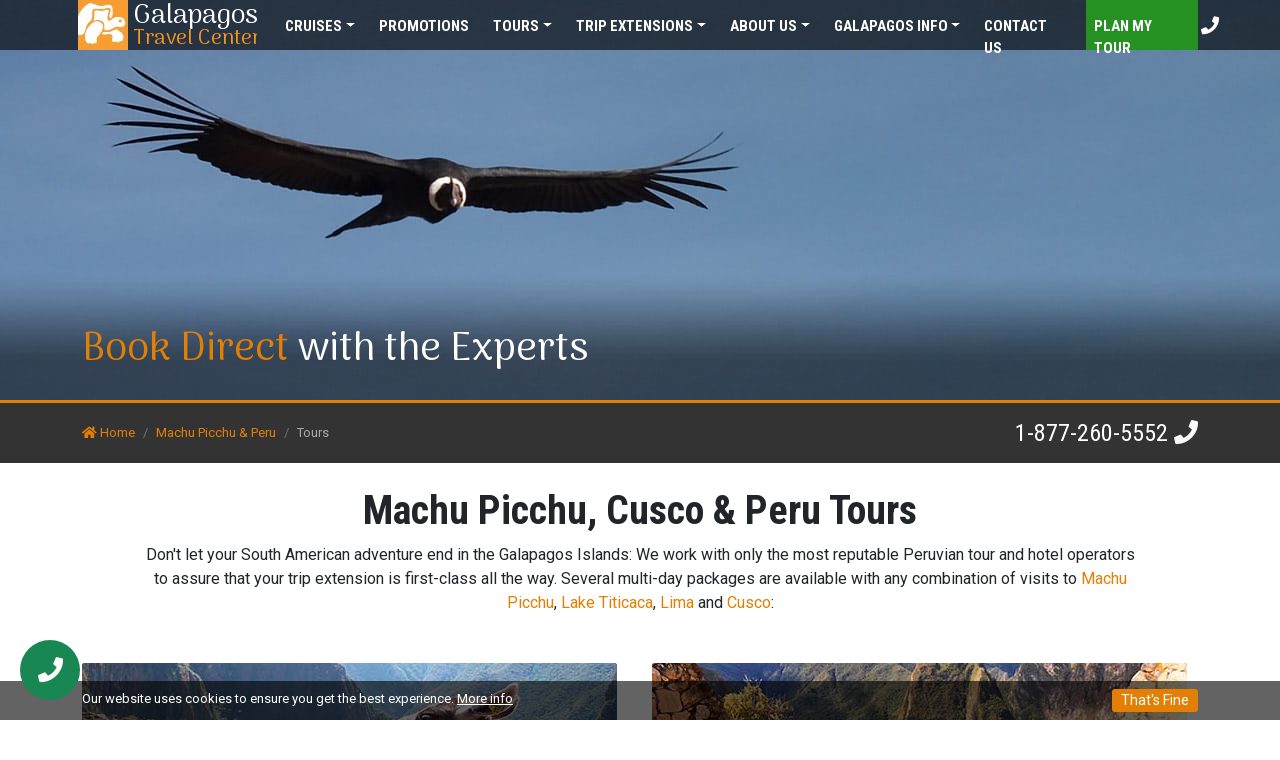

--- FILE ---
content_type: text/html; charset=UTF-8
request_url: https://www.galapagosislands.com/peru/tours/
body_size: 7934
content:
<!DOCTYPE html>
<html lang="en"><!-- InstanceBegin template="/Templates/master.dwt" codeOutsideHTMLIsLocked="false" -->
<head>
<meta charset="UTF-8" />
<meta name="viewport" content="width=device-width, initial-scale=1.0">
<link rel="icon" href="../../favicon.ico" type="image/x-icon">
<!-- start css -->
<link href="https://cdn.jsdelivr.net/npm/bootstrap@5.0.2/dist/css/bootstrap.min.css" rel="stylesheet" integrity="sha384-EVSTQN3/azprG1Anm3QDgpJLIm9Nao0Yz1ztcQTwFspd3yD65VohhpuuCOmLASjC" crossorigin="anonymous">
<link rel="preconnect" href="https://fonts.gstatic.com">
<link href="https://fonts.googleapis.com/css2?family=Roboto+Condensed:wght@400;700&family=Roboto:ital,wght@0,400;0,700;1,400&family=Arima+Madurai&display=swap" rel="stylesheet">
<link href="../../css/styles.css" rel="stylesheet" type="text/css" />
<link rel="stylesheet" href="../../css/fontawesome-5/css/all.css" type="text/css">
<!-- End css -->
<!-- InstanceBeginEditable name="doctitle" -->
    <title>The Best of Peru | Discover Tours To Add To A Galapagos Trip</title>
	<!-- InstanceEndEditable -->
<!-- InstanceBeginEditable name="Metadatos" -->
	<link href="https://www.galapagosislands.com/peru/tours/" rel="canonical" />
    <meta name="subject" content="Peru Tours">
    <meta name="Description" content="Enjoy Machu Picchu and many other sites in Peru, before or after your Galapagos trip! We offer several itineraries to fit your budget and travel plans">
	<!-- InstanceEndEditable -->
<meta name="author" content="GalapagosIslands.com">
<meta name="Classification" content="Galapagos, Ecuador and Peru Tours">
<meta name="distribution" content="Global">
	
<!-- CrazyEgg A/B Testing -->
<script type="text/javascript" src="//script.crazyegg.com/pages/scripts/0127/6801.js" async="async"></script>
<!-- End CrazyEgg A/B Testing -->
	
<!-- InstanceBeginEditable name="Rich-media" -->
	<!-- InstanceEndEditable -->
<!-- Google Tag Manager -->
<script>
	(function(w,d,s,l,i){w[l]=w[l]||[];w[l].push({'gtm.start':
		new Date().getTime(),event:'gtm.js'});var f=d.getElementsByTagName(s)[0],
		j=d.createElement(s),dl=l!='dataLayer'?'&l='+l:'';j.async=true;j.src=
		'//www.googletagmanager.com/gtm.js?id='+i+dl;f.parentNode.insertBefore(j,f);
	})(window,document,'script','dataLayer','GTM-KBBQ2Z');
</script>
<!-- End Google Tag Manager -->
<!-- Google Ads Conversion -->
<script async src="https://www.googletagmanager.com/gtag/js?id=AW-1072697850"></script>
<script>
  window.dataLayer = window.dataLayer || [];
  function gtag(){dataLayer.push(arguments);}
  gtag('js', new Date());
	
  gtag('config', 'AW-1072697850');
</script>
<!-- End Google Ads Conversion -->
<!-- InstanceBeginEditable name="head" -->
	<!-- InstanceEndEditable -->
<!-- InstanceParam name="mini-form" type="boolean" value="false" -->
<!-- InstanceParam name="titulo-noform" type="boolean" value="true" -->
<!-- InstanceParam name="onload" type="text" value="" -->
<!-- InstanceParam name="search-form" type="boolean" value="false" -->
<!-- InstanceParam name="LiveChat" type="boolean" value="true" -->
<!-- InstanceParam name="wmi-footer" type="boolean" value="false" -->
<!-- InstanceParam name="Breadcrumbs" type="boolean" value="true" -->
<!-- InstanceParam name="no-head" type="boolean" value="false" -->
</head>
<body onLoad="">
	<noscript><iframe src="//www.googletagmanager.com/ns.html?id=GTM-KBBQ2Z" height="0" width="0" style="display:none;visibility:hidden"></iframe></noscript>
	
	<!-- BARRA DE NAVEGACION -->
	<nav class="navbar navbar-expand-lg navbar-dark navbar-default bg-dark p-0">
		<div class="container ps-sm-2 ps-0 position-relative">
			<a class="navbar-brand logo" href="https://www.galapagosislands.com/"><span>Galapagos</span><br/>Travel Center</a>
			
			<div class="position-absolute float-phone">
				<a href="tel:18772605552" class="text-white fw-normal condensed d-inline-block">
					<span class="d-inline d-lg-none d-xxl-inline">1-877-260-5552</span> <i class="fas fa-phone d-inline me-0 me-lg-5 me-xxl-0 pe-0 pe-lg-5 pe-xxl-0"></i>
				</a>
			</div>
			
			<button class="navbar-toggler px-2" type="button" data-bs-toggle="collapse" data-bs-target="#navbarSupportedContent" aria-controls="navbarSupportedContent" aria-expanded="false" aria-label="Toggle navigation">
			<span class="navbar-toggler-icon"></span>
			</button>

			<div class="collapse navbar-collapse" id="navbarSupportedContent">
				<ul class="navbar-nav ms-auto p-0 mt-0">
					<li class="nav-item mx-xl-1 mx-xxl-2 mx-0 d-xxl-inline-block d-lg-none"><a class="nav-link text-white" href="https://www.galapagosislands.com/">Home</a></li>
					<li class="nav-item mx-xl-1 mx-xxl-2 mx-0 dropdown">
						<a class="nav-link text-white dropdown-toggle" id="dd0" data-bs-toggle="dropdown" role="button" aria-haspopup="true" aria-expanded="false" href="https://www.galapagosislands.com/cruises/">Cruises</a> 	
						<ul class="dropdown-menu" role="menu" aria-labelledby="dd0">					
							<li><a class="dropdown-item" href="https://www.galapagosislands.com/cruises/">Overview</a></li>
							<li><a class="dropdown-item" href="https://www.galapagosislands.com/cruises/luxury-ship">Cruise Ships</a></li>
							<li><a class="dropdown-item" href="https://www.galapagosislands.com/cruises/luxury-yacht">Luxury Cruises</a></li>
							<li><a class="dropdown-item" href="https://www.galapagosislands.com/cruises/luxury-catamaran">Catamarans</a></li>
							<li><a class="dropdown-item" href="https://www.galapagosislands.com/cruises/first-class">First Class Cruises</a></li>
							<li><a class="dropdown-item" href="https://www.galapagosislands.com/cruises/mid-range">Mid-range Cruises</a></li>
							<li><a class="dropdown-item" href="https://www.galapagosislands.com/cruises/budget-low-cost">Budget Boats</a></li>
							<li><a class="dropdown-item" href="https://www.galapagosislands.com/cruises/diving">Diving Cruises</a></li>
							<li><a class="dropdown-item" href="https://www.galapagosislands.com/travel/visitors/charters.html">Private Charters</a></li>
							<li><a class="dropdown-item" href="https://www.galapagosislands.com/ecommerce/search">Last Minute Deals</a></li>
						</ul>
					</li>
					<li class="nav-item mx-xl-1 mx-xxl-2 mx-0"><a class="nav-link text-white" href="https://www.galapagosislands.com/promotions/">Promotions</a></li>
					<li class="nav-item mx-xl-1 mx-xxl-2 mx-0 dropdown"><a class="nav-link text-white dropdown-toggle" id="dd1" data-bs-toggle="dropdown" role="button" aria-haspopup="true" aria-expanded="false" href="https://www.galapagosislands.com/tours/">Tours</a>
						<ul class="dropdown-menu" role="menu" aria-labelledby="dd1">
							<li><a class="dropdown-item" href="https://www.galapagosislands.com/tours/">Galapagos Trips</a></li>
							<li><a class="dropdown-item" href="https://www.galapagosislands.com/tours/hotel-based/">Hotel Based</a></li> <li><a class="dropdown-item" href="https://www.galapagosislands.com/tours/diving/">Diving Tours</a></li>
							<li><a class="dropdown-item" href="https://www.galapagosislands.com/vacation-packages/">Galapagos, Ecuador &amp; Peru</a></li>
						</ul>
					</li>
					<li class="nav-item mx-xl-1 mx-xxl-2 mx-0 dropdown"><a class="nav-link text-white dropdown-toggle" id="dd2" data-bs-toggle="dropdown" role="button" aria-haspopup="true" aria-expanded="false" href="/#Trip_Extensions"><span>Trip </span>Extensions</a>
						<ul class="dropdown-menu" role="menu" aria-labelledby="dd2">
							<li class="dropdown-submenu"><a class="dropdown-item dropdown-toggle" href="https://www.galapagosislands.com/ecuador/">Ecuador Travel</a>
								<ul class="dropdown-menu">
									<li><a class="dropdown-item" href="https://www.galapagosislands.com/ecuador/">Overview</a></li>
									<li><a class="dropdown-item" href="https://www.galapagosislands.com/ecuador/tours/">Mainland Tours</a></li>
									<li><a class="dropdown-item" href="https://www.galapagosislands.com/ecuador/hotels/">Ecuador Hotels</a></li>
									<li><a class="dropdown-item" href="https://www.galapagosislands.com/ecuador/hotels/amazon-jungle">Amazon Lodges</a></li>	
								</ul>
							</li>
							<li><a class="dropdown-item" href="https://www.galapagosislands.com/peru/">Machu Picchu &amp; Peru</a></li>	
						</ul>
					</li>
					<li class="nav-item mx-xl-1 mx-xxl-2 mx-0 dropdown"><a class="nav-link text-white dropdown-toggle" id="dd4" data-bs-toggle="dropdown" role="button" aria-haspopup="true" aria-expanded="false" href="https://www.galapagosislands.com/agency/">About<span> us</span></a>
						<ul class="dropdown-menu" role="menu" aria-labelledby="dd4">   
							<li><a class="dropdown-item" href="https://www.galapagosislands.com/agency/">Travel Agency</a></li>
							<li><a class="dropdown-item" href="https://www.galapagosislands.com/agency/cruise-reviews.php">Cruise Reviews</a></li>
							<li><a class="dropdown-item" href="https://www.galapagosislands.com/agency/support.html">Travel Support</a></li>
							<li><a class="dropdown-item" href="https://www.galapagosislands.com/blog/" target="_blank">Galapagos Blog</a></li>
							<li><a class="dropdown-item" href="https://www.galapagosislands.com/agency/sustainability.html">Sustainability</a></li>
						</ul>
					</li>
					<li class="nav-item mx-xl-1 mx-xxl-2 mx-0 dropdown"><a class="nav-link text-white dropdown-toggle" id="dd3" data-bs-toggle="dropdown" role="button" aria-haspopup="true" aria-expanded="false" href="https://www.galapagosislands.com/info/">Galapagos<span> Info</span></a>
						<ul class="dropdown-menu" role="menu" aria-labelledby="dd3">
							<li class="dropdown-submenu"><a class="dropdown-item dropdown-toggle" href="https://www.galapagosislands.com/travel/">Galapagos Travel Tips</a>
								<ul class="dropdown-menu">
									<li><a class="dropdown-item" href="https://www.galapagosislands.com/travel/">Travel Information</a></li>
									<li><a class="dropdown-item" href="https://www.galapagosislands.com/travel/tips/how-to-get-to-galapagos.html">How to Get There</a></li> 
									<li><a class="dropdown-item" href="https://www.galapagosislands.com/travel/tips/when-to-go.html">When to Go</a></li>    
									<li><a class="dropdown-item" href="https://www.galapagosislands.com/travel/faq/">FAQs</a></li>
									<li><a class="dropdown-item" href="https://www.galapagosislands.com/travel/tips/big-or-small-boat.html">Big or Small Boat</a></li>
									<li><a class="dropdown-item" href="https://www.galapagosislands.com/travel/tips/cruises-vs-hotels.html">Cruise or Hotel-Based Tour</a></li>
									<li><a class="dropdown-item" href="https://www.galapagosislands.com/travel/transportation/flights.html">Flights</a></li>
									<li><a class="dropdown-item" href="https://www.galapagosislands.com/travel/tips/trip-checklist.html">Trip Checklist</a></li>
									<li><a class="dropdown-item" href="https://www.galapagosislands.com/travel/transportation/entry-fees.html">Entrance Fees</a></li>
									<li><a class="dropdown-item" href="https://www.galapagosislands.com/travel/activities/">Activities in Galapagos</a></li>
									<li><a class="dropdown-item" href="https://www.galapagosislands.com/travel/visitors/families.html">Galapagos Family Travel</a></li>
								</ul>
							</li>
							<li class="dropdown-submenu"><a class="dropdown-item dropdown-toggle" href="https://www.galapagosislands.com/info/">Galapagos Information</a>
								<ul class="dropdown-menu">
									<li><a class="dropdown-item" href="https://www.galapagosislands.com/info/">About the Galapagos</a></li>
									<li><a class="dropdown-item" href="https://www.galapagosislands.com/info/fast-facts.html">Galapagos Fast Facts</a></li>
									<li><a class="dropdown-item" href="https://www.galapagosislands.com/info/visitor-sites-map/">Map &amp; Visitor Sites</a></li>
									<li><a class="dropdown-item" href="https://www.galapagosislands.com/info/books.html">Galapagos Books</a></li>
									<li><a class="dropdown-item" href="https://www.galapagosislands.com/info/environment.html">Galapagos Environment</a></li>
									<li><a class="dropdown-item" href="https://www.galapagosislands.com/info/conservation.html">Galapagos Conservation</a></li>
									<li><a class="dropdown-item" href="https://www.galapagosislands.com/info/weather.html">Galapagos Weather</a></li>
								</ul>
							</li>        
							<li class="dropdown-submenu"><a class="dropdown-item dropdown-toggle" href="https://www.galapagosislands.com/info/history/">Galapagos History</a>
								<ul class="dropdown-menu">
									<li><a class="dropdown-item" href="https://www.galapagosislands.com/info/history/">Natural History</a></li>
									<li><a class="dropdown-item" href="https://www.galapagosislands.com/info/history/charles-darwin.html">Charles Darwin</a></li>
									<li><a class="dropdown-item" href="https://www.galapagosislands.com/info/history/#2">Human History</a></li>
								</ul>
							</li>
							<li class="dropdown-submenu"><a class="dropdown-item dropdown-toggle" href="https://www.galapagosislands.com/nature/">Galapagos Nature</a>
								<ul class="dropdown-menu">
									<li><a class="dropdown-item" href="https://www.galapagosislands.com/nature/wildlife/">Wildlife</a></li>
									<li><a class="dropdown-item" href="https://www.galapagosislands.com/nature/geography/">Geography</a></li>
									<li><a class="dropdown-item" href="https://www.galapagosislands.com/nature/geography/geology.html">Geology</a></li>
									<li><a class="dropdown-item" href="https://www.galapagosislands.com/nature/geography/oceans.html">Marine Reserve</a></li>
									<li><a class="dropdown-item" href="https://www.galapagosislands.com/nature/geography/landscapes-gallery.html">Landscapes</a></li>
								</ul>
							</li>
						</ul>
					</li>
					<li class="nav-item mx-xl-1 mx-xxl-2 mx-0"><a class="nav-link text-white" href="https://www.galapagosislands.com/agency/contact-us.html">Contact<span> us</span></a></li> 
					<li class="nav-item ms-xl-2 ms-lg-1 ms-0"><a class="nav-link text-white" href="https://www.galapagosislands.com/forms/G.COM" id="inqnow">Plan my Tour</a></li>
				</ul>
			</div>
		</div>
	</nav>
	<!-- END BARRA DE NAVEGACION -->


<header class="grayback title" id="bck">
	<div class="container pb-4">
    	<p class="text-white position-relative"><!-- InstanceBeginEditable name="book_direct" --><a href="/forms/G.COM">Book Direct</a> with the Experts<!-- InstanceEndEditable --></p>
	</div>
    <div class="gradient"></div>
</header>
 
	




<div class="bg-dark brd-orange">
	<div class="container">
		<div class="row g-0 flex-column-reverse flex-lg-row pt-3 pb-2">
			<div class="col-lg-9">
				<nav aria-label="breadcrumb">
				<ol class="breadcrumb bg-transparent pb-0 pt-1 mb-0 ps-0 fs-13" vocab="http://schema.org/" typeof="BreadcrumbList">
					<li class="breadcrumb-item" property="itemListElement" typeof="ListItem"><a property="item" typeof="WebPage" href="/"><i class="fa fa-home"></i> <span property="name">Home</span></a>
					<meta property="position" content="1"/>
					</li>
					<!-- InstanceBeginEditable name="bredit" -->
					<li class="breadcrumb-item" property="itemListElement" typeof="ListItem"><a property="item" typeof="WebPage" href="../"><span property="name">Machu Picchu &amp; Peru</span></a><meta property="position" content="2"/></li>
  					<li class="breadcrumb-item" property="itemListElement" typeof="ListItem"><a property="item" typeof="WebPage" href="." class="text-muted"><span property="name">Tours</span></a><meta property="position" content="3"/></li>
					<!-- InstanceEndEditable -->
				</ol>
				</nav>
			</div>
			<div class="col-lg-3 h4 mb-2 text-lg-end text-light fw-normal condensed">
				<a href="tel:18772605552" class="text-white">1-877-260-5552</a>  <i class="fas fa-phone"></i>
			</div>
		</div>
	</div>
</div>

	
<!-- InstanceBeginEditable name="EditRegion" -->
<div class="container mt-4">
	<div class="max-text text-center">
		<h1>Machu Picchu, Cusco &amp; Peru Tours</h1>
		<p>Don't let your South American adventure end in the Galapagos Islands: We work with only the most reputable Peruvian tour and hotel operators to assure that your trip extension is first-class all the way. Several multi-day packages are available with any combination of visits to <a href="../#machu_picchu">Machu Picchu</a>, <a href="../#titicaca">Lake Titicaca</a>, <a href="../#lima">Lima</a> and <a href="../#cusco">Cusco</a>:</p>
	</div>
	<div class="row mt-5">
    	<div class="col-md-6 d-flex align-items-stretch mb-5">
			<div class="card bg-light border-0 text-center">
				<div class="card-header p-0 border-0 bg-dark">
					<a href="4-day"><img src="../../images/peru-lands/5.jpg" alt="Tours to Peru" class="img-responsive card-img-top">
					<div class="mt-3 pb-2 condensed h5">Tours to Peru</div></a>
				</div>
				 <div class="card-body">
					  <p><a href="4-day"><strong>4D/3N</strong> <span class="text-muted">Lima, Cusco &amp; Machu Picchu</span></a></p>
					  <p><a href="5-day"><strong>5D/4N</strong> <span class="text-muted">Lima, Cusco, Urubamba &amp; Machu Picchu</span></a></p>
					  <p><a href="5-day"><strong>5D/4N</strong> <span class="text-muted">Lima, Cusco &amp; Machu Picchu</span></a></p>
					  <p><a href="6-day"><strong>6D/5N</strong> <span class="text-muted">Cusco, Urubamba &amp; Machu Picchu</span></a></p>
					  <p><a href="6-day#8"><strong>6D/5N</strong> <span class="text-muted">Lima, Cusco, Urubamba &amp; Machu Picchu</span></a></p>
					  <p><a href="8-day"><strong>8D/7N</strong> <span class="text-muted">Lima, Cusco, Machu Picchu &amp; Puno</span></a></p>
					  <p><a href="extensions"><strong>Peru Extension Tours</strong></span></a></p>
				 </div>
			</div>
		</div>
		<div class="col-md-6 d-flex align-items-stretch mb-5">
			<div class="card bg-light border-0 text-center">
				<div class="card-header p-0 border-0 bg-dark">
					<a href="extensions"><img src="../../images/peru-lands/6.jpg" alt="Peru Extension Tours" class="img-responsive card-img-top">
					<div class="mt-3 pb-2 condensed h5">Peru Extension Tours</div></a>
				</div>
				 <div class="card-body">
					 <p><a href="2-day"><strong>2D/1N</strong> <span class="text-muted">Nasca &amp; Paracas</span></a></p>
					 <p><a href="3-day#13"><strong>3D/2N</strong> <span class="text-muted">Trujillo &amp; Chiclayo</span></a></p>
					 <p><a href="3-day#14"><strong>3D/2N</strong> <span class="text-muted">Puno</span></a></p>
					 <p><a href="3-day#15"><strong>3D/2N</strong> <span class="text-muted">Arequipa</span></a></p>
				</div>
			</div>
		</div>
		<div class="col-md-6">
		  <h2 class="text-muted">Discover the Highlights of South America</h2>
		  <p>The Galapagos Islands are a world-renowned natural wonder. Every year, thousands of people come to Galapagos to experience the stunning beauty and pristine environments impossible to find elsewhere. As wonderful as the Galapagos Islands are, don't forget that they're only a very tiny part of South America and that there is much more to see and do! It's easy to extend your Galapagos trip to include other unforgettable sights. Once you're done in Galapagos, why not extend to Peru, home of <a href="4-day">Machu Picchu</a>, <a href="8-day">Lake Titicaca</a> and the ancient Inca city of <a href="5-day">Cusco</a>?</p>
		  <p>Peru is situated on the Pacific coast of South America between Ecuador and Bolivia and west of Brazil. The Amazon makes up half of Peru, the Andes Mountains occupy a third and the rest is coastal desert.</p>
		</div>
		<div class="col-md-6">
		  <p>Peru's greatest attraction is without a doubt the lost Inca city of <a href="../#machu_picchu">Machu Picchu</a>. Built in the remote Peruvian cloud forest as a sort of royal vacation home for the Inca family sometime around 1470, the city was lost when the Spanish invaded in 1532. For centuries, the rainforest reclaimed the city and only a few locals knew of the moss-covered buildings high up in the misty mountains. In 1911, Machu Picchu was once again discovered by Yale archaeologist Hiram Bingham, said to be the inspiration for film icon Indiana Jones. </p>
		  <p>But there is much more to Peru than just Machu Picchu! The capital city of <a href="../#lima">Lima</a> was founded by Francisco Pizarro, the ruthless conquistador who personally took down the mighty Inca Empire. Today, Lima is a modern, cosmopolitan city known for excellent food, fascinating museums and good shopping. It is home to colonial-era architecture including cathedrals, convents and the Plaza de Armas, the heart of the city.</p>
		</div>
	</div>
</div>
<!-- InstanceEndEditable -->

<div id="cookieConsent" class="fixed-bottom text-white fs-13 py-2">
	<div class="container">
		Our website uses cookies to ensure you get the best experience. <a href="https://en.wikipedia.org/wiki/HTTP_cookie" target="_blank" class="text-white"><u>More info</u></a>
		<a class="cookieConsentOK btn btn-sm bg-orange text-white float-end py-0" href="javaScript:setCookieAccept()">That's Fine</a>
		<!--<a class="cookieDecline" id="closeCookieConsent">Decline</a>-->
	</div>
</div>
<!-- InstanceBeginEditable name="ssmm-banner" -->
<!-- InstanceEndEditable -->
<!-- FOOTER -->
<!-- START FOOTER -->
<hr class="mt-0"/>
<div class="container">
	<div class="row">
		<div class="col-lg-4 mb-3">
			<h4 class="mb-3 condensed">Partners &amp; Sponsors:</h4>
			<!--<a href="../info/conservation.html"><img src="../images/galapagos-conservation-trust.png" alt="Galapagos Corservation Trust"></a>-->
			<img src="../../images/ecuador-partners-24.jpg" alt="Partners and Sponsors"  width="308" height="56">
			<hr>
			<h4 class="mb-3 condensed">Payment Options:</h4>
			<a href="../../agency/payments-policy.html"><img src="../../images/stripe.png" width="60" height="25" alt="Stripe" class="me-4 mt-1"/></a><img src="../../images/payments.png" alt="Payments" width="219" height="32">
			 
		</div>
		<div class="col-lg-4 mb-3">
			<!-- start contact_number-->
			<h4 class="mb-3 condensed">Call the Galapagos Experts</h4>
			<ul>
				<li class="flag usa mb-2"><a href="tel:18772605552" class="text-muted" title="Call from the US">1-877-260-5552</a></li>
				<li class="flag uk mb-2"><a href="tel:8000988940" class="text-muted" title="Call from the UK">0800-098-8940</a></li>
				<li class="flag ec mb-1"><a href="tel:+59322554336" class="text-muted" title="Call from Ecuador">+593-2-255-4336</a></li>
				<li style="list-style: none"><a class="text-muted" href="https://wa.me/593984058373?text=Hi%20GalapagosIslands.com!%20I%20have%20a%20question." target="_blank"><i class="fab fa-whatsapp h3 text-success me-1" style="margin-left: 3px"></i> Contact us on WhatsApp</a></li>
				<li style="list-style: none"><a href="../../agency/contact-us.html#telephones"><u class="small">View more phone numbers</u></a></li>
				<li style="list-style: none" class="mt-4"><a href="/forms/G.CALL" class="p-2 btn-sm bg-orange text-white">Request a Call-back</a></li>
			</ul>
			<!-- end contact_number-->
		</div>
		<div class="col-lg-4 mb-3">
			<div id="TA_selfserveprop9" class="TA_selfserveprop">
				<ul id="ULYjTV652Ih" class="TA_links jJrSa8">
					<li id="LM4gfe" class="QNwuSEHWa">
					<a target="_blank" href="https://www.tripadvisor.com/"><img src="https://www.tripadvisor.com/img/cdsi/img2/branding/150_logo-11900-2.png" alt="TripAdvisor"/></a>
					</li>
				</ul>
			</div>
		</div>
	</div>
</div>
<footer class="bg-dark text-white pt-4 pb-3">
	<div class="container">
		<div class="row border-bottom border-secondary">
			<div class="col-sm-4">
				<h4 class="text-uppercase condensed">Galapagos Tours</h4>
				<ul class="fs-13">
					<li><a href="https://www.galapagosislands.com/forms/G.COM">Galapagos Trip Planner</a></li>
					<li><a href="https://www.galapagosislands.com/cruises/">Galapagos Tour Packages</a></li>
					<li><a href="https://www.galapagosislands.com/cruises/luxury-ship">Luxurious Cruises &amp; Tours</a></li>
					<li><a href="https://www.galapagosislands.com/cruises/first-class">First Class Yachts and Cruises</a></li>
					<li><a href="https://www.galapagosislands.com/cruises/mid-range">Mid-Range Vacations</a></li>
					<li><a href="https://www.galapagosislands.com/tours/diving/">Galapagos Diving</a></li>
					<li><a href="https://www.galapagosislands.com/promotions/">Last Minute Deals &amp;  Promotions</a></li>
				</ul>
			</div>
			<div class="col-sm-4">
				<h4 class="text-uppercase condensed">About the Islands</h4>
				<ul class="fs-13">
					<li><a href="https://www.galapagosislands.com/travel/transportation/flights.html">Flights</a></li>
					<li><a href="https://www.galapagosislands.com/info/weather.html">Galapagos Weather</a></li>
					<li><a href="https://www.galapagosislands.com/info/visitor-sites-map/">Map &amp; Visitor Sites</a></li>
					<li><a href="https://www.galapagosislands.com/travel/tips/big-or-small-boat.html">Big or Small Boat</a></li>
					<li><a href="https://www.galapagosislands.com/travel/tips/when-to-go.html">When to Go</a></li>
					<li><a href="https://www.galapagosislands.com/travel/faq/">FAQs</a></li>
					<li><a href="https://www.galapagosislands.com/travel/tips/cruises-vs-hotels.html">Cruise or Hotel-Based Tour</a></li>
					<li><a href="https://www.galapagosislands.com/nature/">Nature &amp; Wildlife</a></li>
				</ul>
			</div>
			<div class="col-sm-4">
				<h4 class="text-uppercase condensed">Galapagos Tours Extensions</h4>
				<ul class="fs-13">
					<li><a href="https://www.galapagosislands.com/vacation-packages/">Mainland + Galapagos</a></li>
					<li><a href="https://www.galapagosislands.com/ecuador/">Ecuador Tours</a></li>
					<li><a href="https://www.galapagosislands.com/peru/">Machu Picchu &amp; Peru</a></li>
					<li><a href="https://www.galapagosislands.com/ecuador/hotels/amazon-jungle">Amazon Lodges</a></li>
					<li><a href="https://www.galapagosislands.com/tours/hotel-based/">Hotel-Based + Galapagos Hotels</a></li>
					</ul>
					<a href="https://issuu.com/galapagosislands/docs/brochure-gtc-2022" target="_blank" class="text-white float-sm-end mb-3 pt-1 btn-sm border-secondary condensed text-start border d-inline-block" style="width:150px; line-height: 1.2em"><i class="fas fa-book-reader h4 float-start me-2 pt-1 text-warning"></i> Galapagos Travel Brochure</a>
			</div>
		</div>
		<ul class="social pt-4">
			<li><a href="https://www.facebook.com/galapagostravelcenter" target="_blank"><i class="fab fa-facebook text-white h3" title="Facebook"></i></a></li>
			<li><a href="https://www.youtube.com/channel/UC2dECjKTIsiqOb2MMGPsJxQ" target="_blank"><i class="fab fa-youtube text-white h3" title="YouTube"></i></a></li>
			<li><a href="https://www.instagram.com/galapagostravelcenter/" target="_blank"><i class="fab fa-instagram text-white h3" title="Instagram"></i></a></li>
			<li><a href="https://www.galapagosislands.com/blog/" target="_blank" title="Galapagos Blog"><img src="../../images/icons/blog.svg" alt="Galapagos Blog" height="30px"/></a></li>
			<li><a href="https://www.tripadvisor.com/Attraction_Review-g294308-d10691736-Reviews-GalapagosIslands_com-Quito_Pichincha_Province.html" target="_blank" title="TripAdvisor"><img src="../../images/icons/trip-advisor_bot.svg" alt="TripAdvisor" height="22px"/></a></li>
		</ul>
	  <!-- Authorship instructions start: -->
	  <div vocab="http://schema.org/" typeof="Person" class="small text-center mb-5"> Credit: <span property="name"><a href="https://www.galapagosislands.com/" itemprop="url">GalapagosIslands.com</a></span> / E-Mail: <span property="email"><a href="/cdn-cgi/l/email-protection#e58c8b838aa5828489849584828a968c9689848b8196cb868a88" itemprop="text" onClick="ga('send', 'event', 'email', 'click', 'info');"><span class="__cf_email__" data-cfemail="a8c1c6cec7e8cfc9c4c9d8c9cfc7dbc1dbc4c9c6ccdb86cbc7c5">[email&#160;protected]</span></a></span> <br/>
		<a href="https://www.galapagosislands.com/agency/privacy-policy.html">Privacy Policy</a> &copy; 1998-2026 - Galapagos Cruises and Tours <br/>
		By: <span property="brand"><a itemprop="brand" href="https://plus.google.com/+Galapagosislandscruise">Galapagos Travel Center</a></span> <p class="pt-3"><a href="https://www.galapagosislands.com/agency/privacy-policy.html#secure" class="text-white"><i class="fas fa-lock"></i> Secure Site</a> &bull; <a href="../../sitemap.html" class="text-white"><i class="far fa-map"></i> Site Map</a></p>
		</div>
	  <!-- Authorship instructions end -->

	</div>
</footer>
<!-- END FOOTER -->

<!-- NEW CTA -->
	<div class="dropup" id="dropup" tabindex="0">
		<button class="dropbtn bg-success text-white"><i class="fas fa-phone"></i></button>
		<div class="dropup-content bg-white border d-none">
			<ul class="navbar-nav">
				<li class="nav-item">
					<a class="nav-link text-info ms-1" href="tel:+59322554336" onclick="ga('send', 'event', 'phone', 'click', 'call');"><img src="../../images/icons/ecuador.jpg" width="20" height="20" alt="Ecuador Flag" class="icon me-2"/><span class="text-dark text-capitalize">Ecuador</span> +593-2-255-4336</a>
				</li>
				<li class="nav-item border-top">
					<a class="nav-link text-capitalize pb-1 text-info" href="https://wa.me/593984058373?text=Hi%20GalapagosIslands.com!%20I%20have%20a%20question." target="_blank"><i class="fab fa-whatsapp h5 text-success me-1" style="margin-left: 2px"></i> Contact us on WhatsApp</a>
				</li>				 
				<li class="nav-item border-top">
					<a class="nav-link text-capitalize pb-1 text-info" href="https://calendly.com/galapagosislands/30min/"><i class="far fa-calendar-alt h5 text-muted me-1" style="margin-left: 1px"></i> Schedule a Meeting</a>
				</li>
				<li class="nav-item border-top">
					<a class="nav-link text-info ms-1" href="tel:18772605552 " onclick="ga('send', 'event', 'phone', 'click', 'call');"><img src="../../images/icons/usa.jpg" width="20" height="20" alt="USA Flag"  class="icon me-2"/><span class="text-dark text-capitalize">Toll-free</span> +1-877-260-5552</a>
				</li>
			</ul>
		</div>
	</div>
	<!-- /NEW CTA -->	
	
<script data-cfasync="false" src="/cdn-cgi/scripts/5c5dd728/cloudflare-static/email-decode.min.js"></script><script src="https://ajax.googleapis.com/ajax/libs/jquery/3.6.0/jquery.min.js"></script>
<script src="https://cdn.jsdelivr.net/npm/bootstrap@5.0.2/dist/js/bootstrap.bundle.min.js" integrity="sha384-MrcW6ZMFYlzcLA8Nl+NtUVF0sA7MsXsP1UyJoMp4YLEuNSfAP+JcXn/tWtIaxVXM" crossorigin="anonymous"></script>
<script src="//www.jscache.com/wejs?wtype=selfserveprop&amp;uniq=9&amp;locationId=10691736&amp;lang=en_US&amp;rating=true&amp;nreviews=1&amp;writereviewlink=false&amp;popIdx=false&amp;iswide=true&amp;border=true&amp;display_version=2" async></script>
<!-- Cookies -->
<script src="../../js/cookie/managecookies.js"></script>
<!-- /Cookies -->
<script src="../../js/common.js"></script>
<!-- InstanceBeginEditable name="Scripts" -->
<script>
	document.getElementById("bck").style.backgroundImage = "url(https://www.galapagosislands.com/images/backgrounds/peru.jpg)"
</script>
<!-- InstanceEndEditable -->

<!--Start of Tawk.to Script-->
<script src="../../js/TawkSiteGI.js" async></script>
<!--End of Tawk.to Script-->	

<!-- InstanceBeginEditable name="Tracking" -->
<!-- InstanceEndEditable -->
<script src="//rum-static.pingdom.net/pa-602e87947c1746001300014a.js" async></script>
<!-- Leadquizzes 3 tracking script -->
<script src='https://lq3-production.s3.amazonaws.com/lead_quizzes_3.0/tracking/js/properties/wn9vf1kmmupbkg.js'></script>
<!-- End of Leadquizzes 3 script -->
	
<!-- google ads phone call -->
<script>
  gtag('config', 'AW-1072697850/nY37CImwy_YDEPqjwP8D', {
    'phone_conversion_number': '877-260-5552'
  });
</script>
<!-- End google ads phone call -->

</body>
<!-- InstanceEnd --></html>

--- FILE ---
content_type: text/css
request_url: https://www.galapagosislands.com/css/styles.css
body_size: 7847
content:
:root {
	--condensed-ff: 'Roboto Condensed',sans-serif;
	--orange-clr: #e27f04;
	--orange-clr-lt: #f7961d;
	--orange-clr-dk: #D57702;
}
body {
	font-size:16px;
	font-family:'Roboto', sans-serif;
	font-weight: 400;
}
a {
	color: var(--orange-clr);
	text-decoration: none;
}
a:hover {
	color:var(--orange-clr-dk);
}
a.orange:hover{
	color: var(--orange-clr-dk);
	text-decoration: none;
}
a.boat-link {
	overflow: hidden;
	display: block;
	float: right !important;
	margin-left: 10px;
	width: 75px;
}
a.boat-link img {
	border: 5px solid #ccc;
	border-radius: 150px!important;
	height: 75px;
	margin-right: 15px;
	width: 75px;
	display: block;
}
a.cookieDecline {
    background-color: #9e081d;
	color: #FFF;
    display: inline-block;
    border-radius: 5px;
    padding: 0 20px;
    cursor: pointer;
    float: right;
    margin: 0 60px 0 10px;
}
a.cookieDecline:hover {
	background-color: #f3596e;
}
a.logo, h1, h2, h3, .h1, .h2, .h3, .navbar-nav > li > a, .navbar-nav .dropdown-menu a, .navbar-nav .dropdown-submenu a {
	font-smoothing: antialiased;
	-moz-osx-font-smoothing: grayscale;
	-webkit-font-smoothing: antialiased;
}
a.logo, .grayback.mform div.h2, .srch-form h3, .grayback.title p{
	font-family: 'Arima Madurai', cursive;
	font-weight:500;
	color: #ccc;
}
a.logo {
	display:block;
	width:180px;
	height:50px;
	padding-left:55px;
	padding-top:6px;
	background:url(../images/sprites.png) no-repeat 0 0;
	font-size:21px;
	line-height:1em;
	color:#F7961D !important;
	overflow:hidden;
}
a.logo span{
	font-size:1.28em;
	color:#fff
}
a.mods:hover h3{
	color:#ccc !important
}
a.mods:hover, a.mod-lnk:hover, .gallery a:hover, .gps-tips a:hover{
	text-decoration: none;
}
a.mod-lnk, .gallery, .gps-tips a{
	transition: color .15s ease-in-out,background-color .15s ease-in-out;
}
a.mod-lnk{
	white-space: nowrap;
	vertical-align: middle;
	padding: .375rem .75rem;
	border: #6c757d 1px solid;
	background-color: #222;
}
a.mod-lnk:hover{
	background-color: #000;
}
a.tripadvid{
	position: absolute;
	right: 0;
	bottom: 0;
	width: 157px;
	height: 157px;
	background: url(../images/ta-2024.png) no-repeat;
	z-index: 7;
	text-indent: -9999px;
}
b, strong{
	font-weight: 700;
}
footer, .gps-tips, .grayback {
	background-attachment: scroll;
	background-size: cover;
    background-position: center center;
    display: block;
    position: relative;
}
footer{
    background-image: url("../images/backgrounds/galapagos-tips2.jpg");
}
footer a:hover{
    color: #ccc;
}
footer h4{
    color: #ccc;
}
footer ul{
	padding: 0;
}
footer ul li{
    list-style: none;
	margin-bottom: 4px;
}
footer ul.social{
	display:block;
	margin-left:auto;
	margin-right:auto;
	text-align:center;
	color:#FFF;
	padding:0px;
	margin-top: 10px;
}
footer ul.social li{
	margin-bottom:7px;
	list-style:none;
	display: -moz-inline-stack;
	display:inline-block;
	vertical-align:top;
	zoom: 1;
    *display: inline;
	margin-left:5px;
	margin-right:5px;
}
footer ul.social li a{
	opacity: .85;
}
footer ul.social li a:hover{
	opacity: 1;
}
h1, h2, h3, .h1, .h2, .h3, .navbar-nav > li > a {
	font-family: var(--condensed-ff);
	font-weight: 700;
}
h5 .bubble, .bubble, .bubble-green {
	border-radius: 50%;
	display: inline-block;
	position: relative;
}
h5 .bubble, .bubble-green{
	width: 18px;
	height: 18px;
}
h5 .bubble{
	border: 2px solid var(--orange-clr-lt);
}
h5 .bubble.half::before, h5 .bubble.full::before, .bubble-green::after,  .bubble.half::before, .bubble.full::before{
	content: '';
	position: absolute;
}
h5 .bubble.half::before, h5 .bubble.full::before, .bubble.half::before, .bubble.full::before{
	background-color: var(--orange-clr-lt);
}
h5 .bubble.half::before{
	width: 4px;
	height: 8px;
	left:3px;
	top:3px;
	border-top-left-radius: 12px;
	border-bottom-left-radius: 12px;
}
h5 .bubble.full::before, .bubble-green::after{
	width: 8px;
	height: 8px;
	left:3px;
	top:3px;
	border-radius: 12px;
}
h5 .pill, .pill{
	display: inline-block;
	border-bottom-right-radius: 2px;
	border-top-right-radius: 2px;
	border-top-left-radius: 2px;
	vertical-align: 3px;
	font-weight: bold;
	background-color: #de6131;
}
h5 .pill{
	font-size: 14px;
	padding: 3px 4px;
}
i.icon-list {
	width: 20px;
	color: #aaa;
	text-align: center;
}
img.img-responsive{
	width: 100%;
	height: auto;
}
input, select, textarea{
	font-size:14px !important;
	font-family:'Roboto', sans-serif !important;
	color: #666 !important;
	padding: 10px !important;
	min-height: 42px !important;
}
input#lastn {
	position: absolute;
 	left: -9999px;
 	opacity: 0;
}
input.bg-dark, select.bg-dark, textarea.bg-dark, input.bg-dark::placeholder, select.bg-dark::placeholder, textarea.bg-dark::placeholder{
	color: #ccc !important;
}
li.flag{
	list-style: none;
	white-space:nowrap;
}
li.flag a{
	font-size:18px;
	padding-left: 35px;
}
li.flag.usa {
    background: url(../images/sprites.png) no-repeat 0 -354px;
}
li.flag.uk {
    background: url(../images/sprites.png) no-repeat 0 -390px;
}
li.flag.ec {
    background: url(../images/sprites.png) no-repeat 0 -426px;
}
li.flag.ger {
    background: url(../images/sprites.png) no-repeat 0 -498px;
}
li.flag.fr {
    background: url(../images/sprites.png) no-repeat 0 -462px;
}
li.flag.sw {
    background: url(../images/sprites.png) no-repeat 0 -534px;
}
li.flag.au {
    background: url(../images/sprites.png) no-repeat 0 -318px;
}
nav.navbar-dark, #cookieConsent, .gps-tips a, .miniform, .overlay, .srch-form{
	background: rgba(0,0,0,0.61) !important;
}
nav.navbar-dark{
	position: fixed;
	width: 100%;
	z-index: 10;
}
p.answer {
	font-size: 14px;
	color: #333;
}
p.answer span {
	color: #999;
}
p.answer a {
	text-decoration: underline;
}
p.question {
	background-color: #eee;
	text-align: left !important;
	font-weight: bold;
	margin-top: 15px;
	color: #555;
}
p.question, p.answer {
	position: relative;
	padding: 7px 7px 7px 35px;
	margin-bottom: 10px;
}
p.question span, p.answer span {
	font-size: 22px;
	font-weight: 100;
	display: block;
	position: absolute;
	left: 7px;
	top: 0;
}
p.question span {
	color: #f7961d;
}
select#selyear{
	max-width:72px;
}
table.itiners, table.itiners td, table.itiners th{
	border:0px;
	border-bottom:1px solid #FFF;
}
table.itiners, table.itiners td{
	font-size:15px;
}
table.itiners a span {
	display: inline-block;
	border-radius: 18px;
	color: #fff;
	background-color: #e06126;
	width: 15px;
	font-weight: 700;
	font-size: 10px;
	text-align: center;
	font-family: Arial,Helvetica,sans-serif;
	line-height: 1em;
	padding-top: 2px;
	padding-bottom: 2px;
	margin-top: -2px;
	vertical-align: 2px;
}
table.itiners span.reference-ball {
	display: inline-block;
	border-radius: 18px;
	color: #fff;
	background-color: #e06126;
	width: 15px;
	font-weight: 700;
	font-size: 10px;
	text-align: center;
	font-family: Arial,Helvetica,sans-serif;
	line-height: 1em;
	padding-top: 2px;
	padding-bottom: 2px;
	margin-top: -2px;
	vertical-align: 2px;
}
table.itiners td.dayname{
	font-family: var(--condensed-ff);
	font-weight: 700;
	text-align:center;
	vertical-align:middle;
}
table.itiners td.timeday{
	font-size:13px;
	color:#fff;
	background-color:#CCC;
}
table.itiners th {
	font-size: 18px;
	padding-top: 15px;
	padding-bottom: 15px;
}
ul.add-info li, ul.comp-features li, ul.not-included li {
	padding-left: 5px;
}
ul.add-info li::marker, ul.comp-features li::marker, ul.not-included li::marker {
	font-family: "Font Awesome 5 Pro"; font-weight: 900;
}
ul.add-info li::marker{
	content: "\f0da";
	color: #455865;
}
ul.comp-features li::marker {
   	content: "\f00c";
	color: var(--orange-clr);
}
ul#navside{
	width: 90px;
	top: 210px;
	z-index: 10000000000;
	left: -13px;
}
ul.not-included li::marker {
   	content: "\f00d";
	color: #CE0003;
}
ul li .pill{
	float: right;
}
#aside {
    -ms-flex: 0 0 235px;
    flex: 0 0 235px;
}
#caja-flotante{
	display: none;
	z-index: 3; top: 50px
}
#caja-flotante .pfrom {
    -ms-flex: 0 0 97px;
    flex: 0 0 97px;
}
#cookieConsent {
    display: none;
    z-index: 9999;
}
#imageID{
	position:absolute;
	top:15px;
	padding-right:300px;
	padding-bottom:250px;
	left:13px;
	cursor:pointer;
}
#imageID:hover{
	opacity:.5;
}
.badge-orange{
	background-color: var(--orange-clr-lt);
}
.badge {
	position: absolute;
	width: 190px;
	font-weight: normal;
	right: -15px;
	top: 12px;
	padding-top: 10px;
	padding-bottom: 10px;
	margin-top: 3px;
	box-shadow: 0 0 4px #333;
	font-size: 16px;
}
.bg-dark{
	background-color: #333 !important;
}
.bg-dark .text-muted{
	color: #aaa !important;
}
.bg-orange {
	background-color: var(--orange-clr);
}
.bg-gray{
	background-color: #e1e1e1;
}
.bg-gray em.fabs{
	color: #333;
}
.bg-orange:hover{
	background-color: var(--orange-clr-dk);
}
.blogpost {
	background-color: #e6ecec;
	max-width: 700px;
}
.blogpost a.blog-link {
	margin: -5px 10px 10px -5px;
	width: 60px;
	float: left;
	overflow: hidden;
	display: block;
}
.blogpost a.blog-link img {
	height: auto;
	width: 100%;
	border: 5px solid #fff;
	border-radius: 50%;
	margin-right: 15px;
}
.blogpost p {
	font-size: 14px;
}
.blogpost a{
	color: var(--orange-clr-dk);
}
.brd-orange{
	border-top: 3px solid var(--orange-clr);
}
.bubble{
	border: 1px solid var(--orange-clr-lt);
	width: 12px;
	height: 12px;
	margin-bottom: -1px;
}
.bubble.half::before{
	width: 3px;
	height: 6px;
	left:2px;
	top:2px;
	border-top-left-radius: 8px;
	border-bottom-left-radius: 8px;
}
.bubble.full::before{
	width: 6px;
	height: 6px;
	left:2px;
	top:2px;
	border-radius: 12px;
}
.bubble-green{
	border: 2px solid #00af87;
	background-color: #fff;
}
.bubble-green::after{
	background-color: #00af87;
}
.carousel.carousel-fade .carousel-item {
    opacity: 0;
    transition: opacity ease-out .7s;
}
.carousel.carousel-fade .carousel-item.active {
    opacity: 1 !important;
}
.checkcont{
    position: absolute;
	z-index: 7;
	top: -3px;
	right: 7px;
    padding-right: 25px;
    cursor: pointer;
    font-size: 11px;
	color: rgba(256, 256, 256, 0);
    -webkit-user-select: none;
    -moz-user-select: none;
    -ms-user-select: none;
    user-select: none;
    width: 80px;
    margin-bottom: 15px !important;
    margin-top: 10px;
    font-weight: 700;
	text-transform: uppercase;
	line-height: 2em;
}
.checkcont:hover, .checked{
	color: rgba(256, 256, 256, 1);
}
.checkcont input {
    position: absolute;
    opacity: 0;
    cursor: pointer;
    height: 0;
    width: 0
}
.checkcont:hover input ~ .checkmark {
    background-color: rgba(256, 256, 256, 0.5);
}
.checkcont input:checked ~ .checkmark{
    background-color: #2196f3 !important
}
.checkcont input:checked ~ .checkmark:after {
    display: block
}
.checkcont .checkmark:after {
    left: 7px;
    top: 3px;
    width: 5px;
    height: 10px;
    border: solid #fff;
    border-width: 0 3px 3px 0;
    -webkit-transform: rotate(45deg);
    -ms-transform: rotate(45deg);
    transform: rotate(45deg)
}
.checkmark {
    position: absolute;
    top: 0;
    right: 0;
    height: 20px;
    width: 20px;
    background-color: #fff;
	background-color: rgba(256, 256, 256, 0.2);
	border: 1px dotted #fff;
}
.checkmark:after {
    content: "";
    position: absolute;
    display: none
}
.condensed, .navbar-nav .dropdown-menu a, .navbar-nav .dropdown-submenu a {
	font-family: var(--condensed-ff);
}
.container-left {
	margin-left:0
}
.cruise-card{
	background-color: #262626;
}
.cruise-card ul li.list-group-item{
	background-color: #333;
}
.cruise-card ul{
	border-radius: 0;
	border: 0;
}
.cruise-card h5{
	color:#999;
}
.cruise-card em.fabs, .bg-gray em.fabs{
	font-family:"Gill Sans", "Gill Sans MT", "Myriad Pro", "DejaVu Sans Condensed", Helvetica, Arial, "sans-serif";
	font-size: 17px;
}
.cruise-card em.fabs{
	color: #FAFADA;
}
.dates{
	min-width: 220px
}
.dropbtn, .socialBtn {
	padding: 5px;
  	font-size: 25px;
  	border: none;
	height: 60px;
	width: 60px;
	border-radius: 50%;
}
.dropup {
  position: fixed;
  left:20px;
  display: inline-block;
  bottom:20px;
  z-index: 9999;
}

.dropup-content {
  position: absolute;
  min-width: 220px;
  bottom: 65px;
  z-index: 1;
  border-radius: 5px;
}
.dropup-content .navbar-nav > li > a{
	text-indent:5px !important;
}
.float-phone{
	right:-150px;
	font-size: 20px;
	top:10px
}
.fs-13{
	font-size: 13px
}
.fs-24{
	font-size: 24px;
}
.gallery{
	background-color: #222;
	color: #ccc;
}
.gallery:hover{
	background-color: #000;
}
.gps-tips{
    background-image: url("../images/backgrounds/galapagos-tips3.jpg");
}
.gps-tips a{
	display: inline-block;
	font-size: 18px;
	text-align: center;
	height: 175px;
	width: 175px;
	padding: 20px;
	color: #f7961d;
	vertical-align: top;
	margin-top: 15px;
	margin-left: 17px;
	margin-right: 17px;
	border-radius: 50%;
	line-height: 1.35em;
}
.gps-tips a:hover{
	background: rgba(0,0,0,0.75);
	color: #ccc;
}
.gps-tips a:hover > i{
	color: #f7961d;
}
.gps-tips a i{
	font-size: 65px;
	color: #fff;
	display: block;
	margin-bottom: 10px;
	margin-top: 10px;
}
.grayback{
	background-image: url(../images/backgrounds/2.jpg);
	height: 50px;
}
.grayback.mform{
	height: 480px;
	padding-top: 70px;
}
.grayback.mform div.h2{
	font-size: 38px;
	text-shadow: 2px 2px 2px #333;
}
.grayback.title{
	height: 400px;
	padding-top: 320px;
}
.grayback.title p{
	font-size: 40px;
	z-index: 2;
}
.grayback.sform{
	height: 500px;
	padding-top: 340px;
}
.gradient{
	background:url(../images/grey-gradient.png) bottom repeat-x;
	height:160px;
	width:100%;
	position:absolute;
	bottom:0px;
}
.grecaptcha-badge {
    width: 70px !important;
    overflow: hidden !important;
    transition: all 0.3s ease !important;
    left: 17px !important;
    bottom: 90px !important;
}
.grecaptcha-badge:hover {
    width: 256px !important;
}
.icons{
	display: inline-block;
	white-space: nowrap;
}
.icons i{
	float: left;
}
.icons span{
	margin: 0;
	padding: 0;
}
.iti {
  position: relative;
  display: inline-block;
  width: 100%
}
.iti * {
  box-sizing: border-box;
}
.iti__hide {
  display: none;
}
.iti__v-hide {
  visibility: hidden;
}
.iti input,
.iti input[type=text],
.iti input[type=tel] {
  position: relative;
  z-index: 0;
  margin-top: 0 !important;
  margin-bottom: 0 !important;
  padding-right: 36px;
  margin-right: 0;
}
.iti__flag-container {
  position: absolute;
  top: 0;
  bottom: 0;
  right: 0;
  padding: 1px;
}
.iti__selected-flag {
  z-index: 1;
  position: relative;
  display: flex;
  align-items: center;
  height: 100%;
  padding: 0 6px 0 8px;
}
.iti__arrow {
  margin-left: 6px;
  width: 0;
  height: 0;
  border-left: 3px solid transparent;
  border-right: 3px solid transparent;
  border-top: 4px solid #ccc;
}
[dir=rtl] .iti__arrow {
  margin-right: 6px;
  margin-left: 0;
}
.iti__arrow--up {
  border-top: none;
  border-bottom: 4px solid #555;
}
.iti__country-list {
  position: absolute;
  z-index: 2;
  list-style: none;
  padding: 0;
  margin: 0 0 0 -1px;
  box-shadow: 1px 1px 4px rgba(0, 0, 0, 0.2);
  background-color: white;
  border: 1px solid #ccc;
  white-space: nowrap;
  max-height: 200px;
  overflow-y: scroll;
  -webkit-overflow-scrolling: touch;
}
.iti__country-list--dropup {
  bottom: 100%;
  margin-bottom: -1px;
}
@media (max-width: 500px) {
  .iti__country-list {
    white-space: normal;
  }
}
.iti__flag-box {
  display: inline-block;
  width: 20px;

}
.iti__divider {
  padding-bottom: 5px;
  margin-bottom: 5px;
  border-bottom: 1px solid #ccc;
}
.iti__country {
  display: flex;
  align-items: center;
  padding: 5px 10px;
  outline: none;
}
.iti__dial-code {
  color: #999;
}
.iti__country.iti__highlight {
  background-color: rgba(0, 0, 0, 0.05);
}
.iti__flag-box, .iti__country-name {
  margin-right: 6px;
  color:#000;
}
[dir=rtl] .iti__flag-box, [dir=rtl] .iti__country-name {
  margin-right: 0;
  margin-left: 6px;
}

.iti--allow-dropdown input,
.iti--allow-dropdown input[type=text],
.iti--allow-dropdown input[type=tel], .iti--separate-dial-code input,
.iti--separate-dial-code input[type=text],
.iti--separate-dial-code input[type=tel] {
  padding-right: 6px;
  padding-left: 45px !important;
  margin-left: 0;
}
[dir=rtl] .iti--allow-dropdown input,
[dir=rtl] .iti--allow-dropdown input[type=text],
[dir=rtl] .iti--allow-dropdown input[type=tel], [dir=rtl] .iti--separate-dial-code input,
[dir=rtl] .iti--separate-dial-code input[type=text],
[dir=rtl] .iti--separate-dial-code input[type=tel] {
  padding-right: 52px;
  padding-left: 6px;
  margin-right: 0;
}
.iti--allow-dropdown .iti__flag-container, .iti--separate-dial-code .iti__flag-container {
  right: auto;
  left: 0;
}
[dir=rtl] .iti--allow-dropdown .iti__flag-container, [dir=rtl] .iti--separate-dial-code .iti__flag-container {
  right: 0;
  left: auto;
}
.iti--allow-dropdown .iti__flag-container:hover {
  cursor: pointer;
}
.iti--allow-dropdown .iti__flag-container:hover .iti__selected-flag {
  background-color: rgba(0, 0, 0, 0.05);
}
.iti--allow-dropdown input[disabled] + .iti__flag-container:hover,
.iti--allow-dropdown input[readonly] + .iti__flag-container:hover {
  cursor: default;
}
.iti--allow-dropdown input[disabled] + .iti__flag-container:hover .iti__selected-flag,
.iti--allow-dropdown input[readonly] + .iti__flag-container:hover .iti__selected-flag {
  background-color: transparent;
}
.iti--separate-dial-code .iti__selected-flag {
  background-color: rgba(0, 0, 0, 0.05);
}
.iti--separate-dial-code.iti--show-flags .iti__selected-dial-code {
  margin-left: 6px;
}
.iti--container {
  position: absolute;
  top: -1000px;
  left: -1000px;
  z-index: 1060;
  padding: 1px;
}
.iti--container:hover {
  cursor: pointer;
}

.iti-mobile .iti--container {
  top: 30px;
  bottom: 30px;
  left: 30px;
  right: 30px;
  position: fixed;
}
.iti-mobile .iti__country-list {
  max-height: 100%;
  width: 100%;
}
.iti-mobile .iti__country {
  padding: 10px 10px;
  line-height: 1.5em;
}

.iti__flag {
  width: 20px;
}
.iti__flag.iti__be {
  width: 18px;
}
.iti__flag.iti__ch {
  width: 15px;
}
.iti__flag.iti__mc {
  width: 19px;
}
.iti__flag.iti__ne {
  width: 18px;
}
.iti__flag.iti__np {
  width: 13px;
}
.iti__flag.iti__va {
  width: 15px;
}
@media (-webkit-min-device-pixel-ratio: 2), (min-resolution: 192dpi) {
  .iti__flag {
    background-size: 5652px 15px;
  }
}
.iti__flag.iti__ac {
  height: 10px;
  background-position: 0px 0px;
}
.iti__flag.iti__ad {
  height: 14px;
  background-position: -22px 0px;
}
.iti__flag.iti__ae {
  height: 10px;
  background-position: -44px 0px;
}
.iti__flag.iti__af {
  height: 14px;
  background-position: -66px 0px;
}
.iti__flag.iti__ag {
  height: 14px;
  background-position: -88px 0px;
}
.iti__flag.iti__ai {
  height: 10px;
  background-position: -110px 0px;
}
.iti__flag.iti__al {
  height: 15px;
  background-position: -132px 0px;
}
.iti__flag.iti__am {
  height: 10px;
  background-position: -154px 0px;
}
.iti__flag.iti__ao {
  height: 14px;
  background-position: -176px 0px;
}
.iti__flag.iti__aq {
  height: 14px;
  background-position: -198px 0px;
}
.iti__flag.iti__ar {
  height: 13px;
  background-position: -220px 0px;
}
.iti__flag.iti__as {
  height: 10px;
  background-position: -242px 0px;
}
.iti__flag.iti__at {
  height: 14px;
  background-position: -264px 0px;
}
.iti__flag.iti__au {
  height: 10px;
  background-position: -286px 0px;
}
.iti__flag.iti__aw {
  height: 14px;
  background-position: -308px 0px;
}
.iti__flag.iti__ax {
  height: 13px;
  background-position: -330px 0px;
}
.iti__flag.iti__az {
  height: 10px;
  background-position: -352px 0px;
}
.iti__flag.iti__ba {
  height: 10px;
  background-position: -374px 0px;
}
.iti__flag.iti__bb {
  height: 14px;
  background-position: -396px 0px;
}
.iti__flag.iti__bd {
  height: 12px;
  background-position: -418px 0px;
}
.iti__flag.iti__be {
  height: 15px;
  background-position: -440px 0px;
}
.iti__flag.iti__bf {
  height: 14px;
  background-position: -460px 0px;
}
.iti__flag.iti__bg {
  height: 12px;
  background-position: -482px 0px;
}
.iti__flag.iti__bh {
  height: 12px;
  background-position: -504px 0px;
}
.iti__flag.iti__bi {
  height: 12px;
  background-position: -526px 0px;
}
.iti__flag.iti__bj {
  height: 14px;
  background-position: -548px 0px;
}
.iti__flag.iti__bl {
  height: 14px;
  background-position: -570px 0px;
}
.iti__flag.iti__bm {
  height: 10px;
  background-position: -592px 0px;
}
.iti__flag.iti__bn {
  height: 10px;
  background-position: -614px 0px;
}
.iti__flag.iti__bo {
  height: 14px;
  background-position: -636px 0px;
}
.iti__flag.iti__bq {
  height: 14px;
  background-position: -658px 0px;
}
.iti__flag.iti__br {
  height: 14px;
  background-position: -680px 0px;
}
.iti__flag.iti__bs {
  height: 10px;
  background-position: -702px 0px;
}
.iti__flag.iti__bt {
  height: 14px;
  background-position: -724px 0px;
}
.iti__flag.iti__bv {
  height: 15px;
  background-position: -746px 0px;
}
.iti__flag.iti__bw {
  height: 14px;
  background-position: -768px 0px;
}
.iti__flag.iti__by {
  height: 10px;
  background-position: -790px 0px;
}
.iti__flag.iti__bz {
  height: 14px;
  background-position: -812px 0px;
}
.iti__flag.iti__ca {
  height: 10px;
  background-position: -834px 0px;
}
.iti__flag.iti__cc {
  height: 10px;
  background-position: -856px 0px;
}
.iti__flag.iti__cd {
  height: 15px;
  background-position: -878px 0px;
}
.iti__flag.iti__cf {
  height: 14px;
  background-position: -900px 0px;
}
.iti__flag.iti__cg {
  height: 14px;
  background-position: -922px 0px;
}
.iti__flag.iti__ch {
  height: 15px;
  background-position: -944px 0px;
}
.iti__flag.iti__ci {
  height: 14px;
  background-position: -961px 0px;
}
.iti__flag.iti__ck {
  height: 10px;
  background-position: -983px 0px;
}
.iti__flag.iti__cl {
  height: 14px;
  background-position: -1005px 0px;
}
.iti__flag.iti__cm {
  height: 14px;
  background-position: -1027px 0px;
}
.iti__flag.iti__cn {
  height: 14px;
  background-position: -1049px 0px;
}
.iti__flag.iti__co {
  height: 14px;
  background-position: -1071px 0px;
}
.iti__flag.iti__cp {
  height: 14px;
  background-position: -1093px 0px;
}
.iti__flag.iti__cr {
  height: 12px;
  background-position: -1115px 0px;
}
.iti__flag.iti__cu {
  height: 10px;
  background-position: -1137px 0px;
}
.iti__flag.iti__cv {
  height: 12px;
  background-position: -1159px 0px;
}
.iti__flag.iti__cw {
  height: 14px;
  background-position: -1181px 0px;
}
.iti__flag.iti__cx {
  height: 10px;
  background-position: -1203px 0px;
}
.iti__flag.iti__cy {
  height: 14px;
  background-position: -1225px 0px;
}
.iti__flag.iti__cz {
  height: 14px;
  background-position: -1247px 0px;
}
.iti__flag.iti__de {
  height: 12px;
  background-position: -1269px 0px;
}
.iti__flag.iti__dg {
  height: 10px;
  background-position: -1291px 0px;
}
.iti__flag.iti__dj {
  height: 14px;
  background-position: -1313px 0px;
}
.iti__flag.iti__dk {
  height: 15px;
  background-position: -1335px 0px;
}
.iti__flag.iti__dm {
  height: 10px;
  background-position: -1357px 0px;
}
.iti__flag.iti__do {
  height: 14px;
  background-position: -1379px 0px;
}
.iti__flag.iti__dz {
  height: 14px;
  background-position: -1401px 0px;
}
.iti__flag.iti__ea {
  height: 14px;
  background-position: -1423px 0px;
}
.iti__flag.iti__ec {
  height: 14px;
  background-position: -1445px 0px;
}
.iti__flag.iti__ee {
  height: 13px;
  background-position: -1467px 0px;
}
.iti__flag.iti__eg {
  height: 14px;
  background-position: -1489px 0px;
}
.iti__flag.iti__eh {
  height: 10px;
  background-position: -1511px 0px;
}
.iti__flag.iti__er {
  height: 10px;
  background-position: -1533px 0px;
}
.iti__flag.iti__es {
  height: 14px;
  background-position: -1555px 0px;
}
.iti__flag.iti__et {
  height: 10px;
  background-position: -1577px 0px;
}
.iti__flag.iti__eu {
  height: 14px;
  background-position: -1599px 0px;
}
.iti__flag.iti__fi {
  height: 12px;
  background-position: -1621px 0px;
}
.iti__flag.iti__fj {
  height: 10px;
  background-position: -1643px 0px;
}
.iti__flag.iti__fk {
  height: 10px;
  background-position: -1665px 0px;
}
.iti__flag.iti__fm {
  height: 11px;
  background-position: -1687px 0px;
}
.iti__flag.iti__fo {
  height: 15px;
  background-position: -1709px 0px;
}
.iti__flag.iti__fr {
  height: 14px;
  background-position: -1731px 0px;
}
.iti__flag.iti__ga {
  height: 15px;
  background-position: -1753px 0px;
}
.iti__flag.iti__gb {
  height: 10px;
  background-position: -1775px 0px;
}
.iti__flag.iti__gd {
  height: 12px;
  background-position: -1797px 0px;
}
.iti__flag.iti__ge {
  height: 14px;
  background-position: -1819px 0px;
}
.iti__flag.iti__gf {
  height: 14px;
  background-position: -1841px 0px;
}
.iti__flag.iti__gg {
  height: 14px;
  background-position: -1863px 0px;
}
.iti__flag.iti__gh {
  height: 14px;
  background-position: -1885px 0px;
}
.iti__flag.iti__gi {
  height: 10px;
  background-position: -1907px 0px;
}
.iti__flag.iti__gl {
  height: 14px;
  background-position: -1929px 0px;
}
.iti__flag.iti__gm {
  height: 14px;
  background-position: -1951px 0px;
}
.iti__flag.iti__gn {
  height: 14px;
  background-position: -1973px 0px;
}
.iti__flag.iti__gp {
  height: 14px;
  background-position: -1995px 0px;
}
.iti__flag.iti__gq {
  height: 14px;
  background-position: -2017px 0px;
}
.iti__flag.iti__gr {
  height: 14px;
  background-position: -2039px 0px;
}
.iti__flag.iti__gs {
  height: 10px;
  background-position: -2061px 0px;
}
.iti__flag.iti__gt {
  height: 13px;
  background-position: -2083px 0px;
}
.iti__flag.iti__gu {
  height: 11px;
  background-position: -2105px 0px;
}
.iti__flag.iti__gw {
  height: 10px;
  background-position: -2127px 0px;
}
.iti__flag.iti__gy {
  height: 12px;
  background-position: -2149px 0px;
}
.iti__flag.iti__hk {
  height: 14px;
  background-position: -2171px 0px;
}
.iti__flag.iti__hm {
  height: 10px;
  background-position: -2193px 0px;
}
.iti__flag.iti__hn {
  height: 10px;
  background-position: -2215px 0px;
}
.iti__flag.iti__hr {
  height: 10px;
  background-position: -2237px 0px;
}
.iti__flag.iti__ht {
  height: 12px;
  background-position: -2259px 0px;
}
.iti__flag.iti__hu {
  height: 10px;
  background-position: -2281px 0px;
}
.iti__flag.iti__ic {
  height: 14px;
  background-position: -2303px 0px;
}
.iti__flag.iti__id {
  height: 14px;
  background-position: -2325px 0px;
}
.iti__flag.iti__ie {
  height: 10px;
  background-position: -2347px 0px;
}
.iti__flag.iti__il {
  height: 15px;
  background-position: -2369px 0px;
}
.iti__flag.iti__im {
  height: 10px;
  background-position: -2391px 0px;
}
.iti__flag.iti__in {
  height: 14px;
  background-position: -2413px 0px;
}
.iti__flag.iti__io {
  height: 10px;
  background-position: -2435px 0px;
}
.iti__flag.iti__iq {
  height: 14px;
  background-position: -2457px 0px;
}
.iti__flag.iti__ir {
  height: 12px;
  background-position: -2479px 0px;
}
.iti__flag.iti__is {
  height: 15px;
  background-position: -2501px 0px;
}
.iti__flag.iti__it {
  height: 14px;
  background-position: -2523px 0px;
}
.iti__flag.iti__je {
  height: 12px;
  background-position: -2545px 0px;
}
.iti__flag.iti__jm {
  height: 10px;
  background-position: -2567px 0px;
}
.iti__flag.iti__jo {
  height: 10px;
  background-position: -2589px 0px;
}
.iti__flag.iti__jp {
  height: 14px;
  background-position: -2611px 0px;
}
.iti__flag.iti__ke {
  height: 14px;
  background-position: -2633px 0px;
}
.iti__flag.iti__kg {
  height: 12px;
  background-position: -2655px 0px;
}
.iti__flag.iti__kh {
  height: 13px;
  background-position: -2677px 0px;
}
.iti__flag.iti__ki {
  height: 10px;
  background-position: -2699px 0px;
}
.iti__flag.iti__km {
  height: 12px;
  background-position: -2721px 0px;
}
.iti__flag.iti__kn {
  height: 14px;
  background-position: -2743px 0px;
}
.iti__flag.iti__kp {
  height: 10px;
  background-position: -2765px 0px;
}
.iti__flag.iti__kr {
  height: 14px;
  background-position: -2787px 0px;
}
.iti__flag.iti__kw {
  height: 10px;
  background-position: -2809px 0px;
}
.iti__flag.iti__ky {
  height: 10px;
  background-position: -2831px 0px;
}
.iti__flag.iti__kz {
  height: 10px;
  background-position: -2853px 0px;
}
.iti__flag.iti__la {
  height: 14px;
  background-position: -2875px 0px;
}
.iti__flag.iti__lb {
  height: 14px;
  background-position: -2897px 0px;
}
.iti__flag.iti__lc {
  height: 10px;
  background-position: -2919px 0px;
}
.iti__flag.iti__li {
  height: 12px;
  background-position: -2941px 0px;
}
.iti__flag.iti__lk {
  height: 10px;
  background-position: -2963px 0px;
}
.iti__flag.iti__lr {
  height: 11px;
  background-position: -2985px 0px;
}
.iti__flag.iti__ls {
  height: 14px;
  background-position: -3007px 0px;
}
.iti__flag.iti__lt {
  height: 12px;
  background-position: -3029px 0px;
}
.iti__flag.iti__lu {
  height: 12px;
  background-position: -3051px 0px;
}
.iti__flag.iti__lv {
  height: 10px;
  background-position: -3073px 0px;
}
.iti__flag.iti__ly {
  height: 10px;
  background-position: -3095px 0px;
}
.iti__flag.iti__ma {
  height: 14px;
  background-position: -3117px 0px;
}
.iti__flag.iti__mc {
  height: 15px;
  background-position: -3139px 0px;
}
.iti__flag.iti__md {
  height: 10px;
  background-position: -3160px 0px;
}
.iti__flag.iti__me {
  height: 10px;
  background-position: -3182px 0px;
}
.iti__flag.iti__mf {
  height: 14px;
  background-position: -3204px 0px;
}
.iti__flag.iti__mg {
  height: 14px;
  background-position: -3226px 0px;
}
.iti__flag.iti__mh {
  height: 11px;
  background-position: -3248px 0px;
}
.iti__flag.iti__mk {
  height: 10px;
  background-position: -3270px 0px;
}
.iti__flag.iti__ml {
  height: 14px;
  background-position: -3292px 0px;
}
.iti__flag.iti__mm {
  height: 14px;
  background-position: -3314px 0px;
}
.iti__flag.iti__mn {
  height: 10px;
  background-position: -3336px 0px;
}
.iti__flag.iti__mo {
  height: 14px;
  background-position: -3358px 0px;
}
.iti__flag.iti__mp {
  height: 10px;
  background-position: -3380px 0px;
}
.iti__flag.iti__mq {
  height: 14px;
  background-position: -3402px 0px;
}
.iti__flag.iti__mr {
  height: 14px;
  background-position: -3424px 0px;
}
.iti__flag.iti__ms {
  height: 10px;
  background-position: -3446px 0px;
}
.iti__flag.iti__mt {
  height: 14px;
  background-position: -3468px 0px;
}
.iti__flag.iti__mu {
  height: 14px;
  background-position: -3490px 0px;
}
.iti__flag.iti__mv {
  height: 14px;
  background-position: -3512px 0px;
}
.iti__flag.iti__mw {
  height: 14px;
  background-position: -3534px 0px;
}
.iti__flag.iti__mx {
  height: 12px;
  background-position: -3556px 0px;
}
.iti__flag.iti__my {
  height: 10px;
  background-position: -3578px 0px;
}
.iti__flag.iti__mz {
  height: 14px;
  background-position: -3600px 0px;
}
.iti__flag.iti__na {
  height: 14px;
  background-position: -3622px 0px;
}
.iti__flag.iti__nc {
  height: 10px;
  background-position: -3644px 0px;
}
.iti__flag.iti__ne {
  height: 15px;
  background-position: -3666px 0px;
}
.iti__flag.iti__nf {
  height: 10px;
  background-position: -3686px 0px;
}
.iti__flag.iti__ng {
  height: 10px;
  background-position: -3708px 0px;
}
.iti__flag.iti__ni {
  height: 12px;
  background-position: -3730px 0px;
}
.iti__flag.iti__nl {
  height: 14px;
  background-position: -3752px 0px;
}
.iti__flag.iti__no {
  height: 15px;
  background-position: -3774px 0px;
}
.iti__flag.iti__np {
  height: 15px;
  background-position: -3796px 0px;
}
.iti__flag.iti__nr {
  height: 10px;
  background-position: -3811px 0px;
}
.iti__flag.iti__nu {
  height: 10px;
  background-position: -3833px 0px;
}
.iti__flag.iti__nz {
  height: 10px;
  background-position: -3855px 0px;
}
.iti__flag.iti__om {
  height: 10px;
  background-position: -3877px 0px;
}
.iti__flag.iti__pa {
  height: 14px;
  background-position: -3899px 0px;
}
.iti__flag.iti__pe {
  height: 14px;
  background-position: -3921px 0px;
}
.iti__flag.iti__pf {
  height: 14px;
  background-position: -3943px 0px;
}
.iti__flag.iti__pg {
  height: 15px;
  background-position: -3965px 0px;
}
.iti__flag.iti__ph {
  height: 10px;
  background-position: -3987px 0px;
}
.iti__flag.iti__pk {
  height: 14px;
  background-position: -4009px 0px;
}
.iti__flag.iti__pl {
  height: 13px;
  background-position: -4031px 0px;
}
.iti__flag.iti__pm {
  height: 14px;
  background-position: -4053px 0px;
}
.iti__flag.iti__pn {
  height: 10px;
  background-position: -4075px 0px;
}
.iti__flag.iti__pr {
  height: 14px;
  background-position: -4097px 0px;
}
.iti__flag.iti__ps {
  height: 10px;
  background-position: -4119px 0px;
}
.iti__flag.iti__pt {
  height: 14px;
  background-position: -4141px 0px;
}
.iti__flag.iti__pw {
  height: 13px;
  background-position: -4163px 0px;
}
.iti__flag.iti__py {
  height: 11px;
  background-position: -4185px 0px;
}
.iti__flag.iti__qa {
  height: 8px;
  background-position: -4207px 0px;
}
.iti__flag.iti__re {
  height: 14px;
  background-position: -4229px 0px;
}
.iti__flag.iti__ro {
  height: 14px;
  background-position: -4251px 0px;
}
.iti__flag.iti__rs {
  height: 14px;
  background-position: -4273px 0px;
}
.iti__flag.iti__ru {
  height: 14px;
  background-position: -4295px 0px;
}
.iti__flag.iti__rw {
  height: 14px;
  background-position: -4317px 0px;
}
.iti__flag.iti__sa {
  height: 14px;
  background-position: -4339px 0px;
}
.iti__flag.iti__sb {
  height: 10px;
  background-position: -4361px 0px;
}
.iti__flag.iti__sc {
  height: 10px;
  background-position: -4383px 0px;
}
.iti__flag.iti__sd {
  height: 10px;
  background-position: -4405px 0px;
}
.iti__flag.iti__se {
  height: 13px;
  background-position: -4427px 0px;
}
.iti__flag.iti__sg {
  height: 14px;
  background-position: -4449px 0px;
}
.iti__flag.iti__sh {
  height: 10px;
  background-position: -4471px 0px;
}
.iti__flag.iti__si {
  height: 10px;
  background-position: -4493px 0px;
}
.iti__flag.iti__sj {
  height: 15px;
  background-position: -4515px 0px;
}
.iti__flag.iti__sk {
  height: 14px;
  background-position: -4537px 0px;
}
.iti__flag.iti__sl {
  height: 14px;
  background-position: -4559px 0px;
}
.iti__flag.iti__sm {
  height: 15px;
  background-position: -4581px 0px;
}
.iti__flag.iti__sn {
  height: 14px;
  background-position: -4603px 0px;
}
.iti__flag.iti__so {
  height: 14px;
  background-position: -4625px 0px;
}
.iti__flag.iti__sr {
  height: 14px;
  background-position: -4647px 0px;
}
.iti__flag.iti__ss {
  height: 10px;
  background-position: -4669px 0px;
}
.iti__flag.iti__st {
  height: 10px;
  background-position: -4691px 0px;
}
.iti__flag.iti__sv {
  height: 12px;
  background-position: -4713px 0px;
}
.iti__flag.iti__sx {
  height: 14px;
  background-position: -4735px 0px;
}
.iti__flag.iti__sy {
  height: 14px;
  background-position: -4757px 0px;
}
.iti__flag.iti__sz {
  height: 14px;
  background-position: -4779px 0px;
}
.iti__flag.iti__ta {
  height: 10px;
  background-position: -4801px 0px;
}
.iti__flag.iti__tc {
  height: 10px;
  background-position: -4823px 0px;
}
.iti__flag.iti__td {
  height: 14px;
  background-position: -4845px 0px;
}
.iti__flag.iti__tf {
  height: 14px;
  background-position: -4867px 0px;
}
.iti__flag.iti__tg {
  height: 13px;
  background-position: -4889px 0px;
}
.iti__flag.iti__th {
  height: 14px;
  background-position: -4911px 0px;
}
.iti__flag.iti__tj {
  height: 10px;
  background-position: -4933px 0px;
}
.iti__flag.iti__tk {
  height: 10px;
  background-position: -4955px 0px;
}
.iti__flag.iti__tl {
  height: 10px;
  background-position: -4977px 0px;
}
.iti__flag.iti__tm {
  height: 14px;
  background-position: -4999px 0px;
}
.iti__flag.iti__tn {
  height: 14px;
  background-position: -5021px 0px;
}
.iti__flag.iti__to {
  height: 10px;
  background-position: -5043px 0px;
}
.iti__flag.iti__tr {
  height: 14px;
  background-position: -5065px 0px;
}
.iti__flag.iti__tt {
  height: 12px;
  background-position: -5087px 0px;
}
.iti__flag.iti__tv {
  height: 10px;
  background-position: -5109px 0px;
}
.iti__flag.iti__tw {
  height: 14px;
  background-position: -5131px 0px;
}
.iti__flag.iti__tz {
  height: 14px;
  background-position: -5153px 0px;
}
.iti__flag.iti__ua {
  height: 14px;
  background-position: -5175px 0px;
}
.iti__flag.iti__ug {
  height: 14px;
  background-position: -5197px 0px;
}
.iti__flag.iti__um {
  height: 11px;
  background-position: -5219px 0px;
}
.iti__flag.iti__un {
  height: 14px;
  background-position: -5241px 0px;
}
.iti__flag.iti__us {
  height: 11px;
  background-position: -5263px 0px;
}
.iti__flag.iti__uy {
  height: 14px;
  background-position: -5285px 0px;
}
.iti__flag.iti__uz {
  height: 10px;
  background-position: -5307px 0px;
}
.iti__flag.iti__va {
  height: 15px;
  background-position: -5329px 0px;
}
.iti__flag.iti__vc {
  height: 14px;
  background-position: -5346px 0px;
}
.iti__flag.iti__ve {
  height: 14px;
  background-position: -5368px 0px;
}
.iti__flag.iti__vg {
  height: 10px;
  background-position: -5390px 0px;
}
.iti__flag.iti__vi {
  height: 14px;
  background-position: -5412px 0px;
}
.iti__flag.iti__vn {
  height: 14px;
  background-position: -5434px 0px;
}
.iti__flag.iti__vu {
  height: 12px;
  background-position: -5456px 0px;
}
.iti__flag.iti__wf {
  height: 14px;
  background-position: -5478px 0px;
}
.iti__flag.iti__ws {
  height: 10px;
  background-position: -5500px 0px;
}
.iti__flag.iti__xk {
  height: 15px;
  background-position: -5522px 0px;
}
.iti__flag.iti__ye {
  height: 14px;
  background-position: -5544px 0px;
}
.iti__flag.iti__yt {
  height: 14px;
  background-position: -5566px 0px;
}
.iti__flag.iti__za {
  height: 14px;
  background-position: -5588px 0px;
}
.iti__flag.iti__zm {
  height: 14px;
  background-position: -5610px 0px;
}
.iti__flag.iti__zw {
  height: 10px;
  background-position: -5632px 0px;
}

.iti__flag {
  height: 15px;
  box-shadow: 0px 0px 1px 0px #888;
  background-image: url("phone/img/flags.png");
  background-repeat: no-repeat;
  background-color: #dbdbdb;
  background-position: 20px 0;
}
@media (-webkit-min-device-pixel-ratio: 2), (min-resolution: 192dpi) {
  .iti__flag {
    background-image: url("phone/img/flags@2x.png");
  }
}

.iti__flag.iti__np {
  background-color: transparent;
}
.line-through{
	text-decoration: line-through
}
.max-text p{
  	overflow: hidden;
  	max-width: 110ch;
	margin-left: auto;
	margin-right: auto;
}
.mnform{
	background: #222 url(../images/wmi.png) no-repeat left bottom;
	border-radius: 3px;
	border: 1px solid #666;
	margin-left: 0;
	margin-right: 0;
}
.mnform .arrow{
	position: relative;
}
.mnform .arrow img{
	position: absolute;
	left: 47%;
	right: 53%;
	bottom: -35px;
}
.navbar-nav > li > a {
	font-size: 15px;
	height: 50px;
	padding-top: 15px;
	text-transform: uppercase;
}
.navbar-nav > li > a#inqnow {
	background-color: #249122;
}
.navbar-nav > li > a:hover, .navbar-nav > li:hover, .navbar-nav .dropdown-menu a:hover, .navbar-nav .dropdown-submenu a:hover, .navbar-nav .dropdown-submenu:hover {
	background-color: var(--orange-clr-lt);
}
.navbar-nav .dropdown-menu, .navbar-nav .dropdown-submenu  {
	background-color: #555;
	border-radius:0;
	border: 0;
}
.navbar-nav .dropdown-menu a, .navbar-nav .dropdown-submenu a {
	color: #fff;
}
.navbar-nav .dropdown-submenu {
    position:relative;
}
.navbar-nav .dropdown-submenu > .dropdown-menu {
    top: 0;
    left: 100%;
    margin-top:-6px;
}
.navbar-nav .dropdown-menu > li > a:hover:after {
    text-decoration: underline;
    transform: rotate(-90deg);
}
.orange{
	color: var(--orange-clr);
}
.overlay {
	position: fixed;
	top: 0;
	width: 100%;
	height: 5000px;
	color: #fff;
	z-index: 9999;
	text-align: center;
	padding-top: 230px;
	font-weight: 700;
	font-family: Arial,Helvetica,sans-serif;
	font-size: 18px;
}
.pill{
	font-size: 12px;
	padding: 2px 3px;
}
.promo-date{
	width:140px;
	background-color:#F59000;
	float:left;
	color:#FFF;
	height:100px;
	text-align:center;
	padding-top:11px;
	padding-left:10px;
}
.promo-date h5{
	margin:0px;
	font-family: 'Roboto Condensed';
	font-weight: 700;
	font-style: normal;
	font-size:19px;
}
.promo-date h6{
	margin-top:5px;
	padding-top:5px;
	border-top:1px dotted #FFF;
	font-size:17px;
	color:#900;
	font-family:Arial, Helvetica, sans-serif;
	font-weight:bold
}
.promo-date p{
	font-size:15px;
	margin-bottom:0px;
}
.promo-gap {
	width: 0;
	height: 0;
	border-top: 50px solid transparent;
	border-left: 20px solid #F59000;
	border-bottom: 50px solid transparent;
	float:left;
}
.promo-price {
	float:left;
	width:105px;
}
.promo-price p.was {
	text-decoration:line-through;
	color:#6D6D6D;
	font-size:17px;
	margin-top:12px;
	margin-bottom:0px;
	margin-left:3px;
}
.promo-price p.now {
	text-align:right;
	margin-bottom:0px;
	font-size:24px;
	color:#000;
	line-height:1em;
}
.promo-price p.ppe {
	color:#6D6D6D;
	font-size:13px;
	text-align:right;
	margin-top:0px;
	line-height:1em;
}
.promo-price a {
	font-size:13px;
	text-decoration:underline;
	float:right;
}
.scroll-table {
    width: 100%;
    overflow-x: auto;
    -webkit-overflow-scrolling: touch;
    -ms-overflow-style: -ms-autohiding-scrollbar
}
.scroll-table table {
    table-layout: fixed
}
.sld {
	cursor: pointer;
}
.sld i {
	display: inline-block;
	width: 20px;
	text-align: center;
}
.sld::before, .btnbg::before, .sld.collapsed::before, .btnbg.collapsed::before, .accordion-toggle th::before, .accordion-toggle.collapsed th::before {
	color: #999;
	float: right;
}
.sld::before, .btnbg::before, .accordion-toggle th::before{
	font-family: "Font Awesome 5 Pro"; font-weight: 900; content: "\f068";
}
.sld:not(.collapsed)::before, .sld:not(.collapsed) i{
	color: #999 !important;
}
.sld:not(.collapsed){
	color: #fff !important;
	background-color: #333 !important;
}
.sld.collapsed::before, .btnbg.collapsed::before, .accordion-toggle.collapsed th::before {
	font-family: "Font Awesome 5 Pro"; font-weight: 900; content: "\f067";
}
.socialPhone{
	top:-80px;
	right: 0;
}
.srch-form{
	margin-left: 0;
	margin-right: 0;
	line-height: 1.2em;
	position: relative;
	z-index: 2;
}
.srch-form{
	border-color: #666 !important;
}
.srch-form a{
	margin-left: 10px;
	margin-right: 10px;
}
.srch-form h3{
	font-size: 30px;
	border-bottom: 1px solid #666;
}
.TA_selfserveprop > div{
	width: auto !important;
}
.text-info {
	color: #17a2b8!important;
}
.widCOE2020{
	/*width:90px !important;*/
}

.video-container{
	position:relative;
	padding-bottom:56.25%;
	padding-top:30px;
	height:0;
	overflow:hidden;
}
.video-container iframe,.video-container object,.video-container embed{
	position:absolute;
	top:0;
	left:0;
	width:100%;
	height:100%;
}
@media screen and (max-width: 1315px) {
	ul#navside.info{
		display: none;
	}
}
@media screen and (max-width: 1380px){
	.float-phone{
		right:-105px;
		font-size: 18px;
		top:12px
	}
	.float-phone i{
		display: none;
	}
}
@media screen and (max-width: 1750px) {
	.gps-tips a{
		font-size: 16px;
		height: 150px;
		width: 150px;
 		margin-left: 10px;
		margin-right: 10px;
	}
	.gps-tips a > i{
		font-size: 50px;
	}
}
@media screen and (min-width: 1500px) {
	.grayback.mform{
		height: 510px;
		padding-top: 80px;
	}
	.grayback.title{
		height: 450px;
		padding-top: 370px;
	}
	.grayback.sform{
		height: 600px;
		padding-top: 440px;
	}
}
@media screen and (max-width: 1200px){
	a.tripadvid{
		width: 197px;
		height: 53px;
		background: url(../images/ta2.png) no-repeat;
	}
}
@media screen and (max-width: 1200px) and (min-width: 768px){
	.navbar-nav > li > a span {
		display: none;
	}
}
@media screen and (max-width: 992px) {
	.float-phone{
		right:70px;
	}
	.float-phone i{
		display: inline;
	}
	.grayback.mform{
		height: 610px;
	}
	.grayback.title{
		height: 250px;
		padding-top: 170px;
	}
	.grayback.title p{
		font-size: 30px;
		line-height:1.2em;
	}
	.grayback.sform{
		height: 450px;
		padding-top: 100px;
	}
	.navbar-collapse{
		background-color: #555;
	}
	.navbar-nav > li > a{
		text-indent: 15px;
		height: auto;
		padding-top: 10px;
	}
	.navbar-nav .dropdown-submenu .dropdown-toggle::after {
		display: none;
	}
	.socialPhone{
		top:-20px;
		width: 360px;
		height: 405px;
	}
	.srch-form a{
		margin:0;
	}
	.dates{
		width: 50% !important;
	}
}
@media (min-width: 992px) {
	.navbar-nav li:hover > ul.dropdown-menu, .navbar-nav .dropdown-submenu {
		display: block;
	}
	.navbar-nav .dropdown-menu {
        margin-top: 0;
    }
}
@media (max-width: 768px) {
	a.tripadvid{
		width: 50px;
		right: 30px; 
	}
	.dates{
		min-width:0;
	}
	.no-more-tables table tr.nomore {
		display: none;
	}
	.no-more-tables table, .no-more-tables tbody, .no-more-tables td, .no-more-tables th, .no-more-tables thead, .no-more-tables tr {
		display: block;
	}
	.no-more-tables thead tr {
		left: -9999px;
		position: absolute;
		top: -9999px;
	}
	.no-more-tables tr {
		border: 1px solid #ccc;
		margin-bottom: 20px;
	}
	.no-more-tables td {
		border-image: none;
		border-style: none none solid;
		border-width: 1px;
		border-color: #ccc;
		padding-left: 45%;
		position: relative;
		text-align: left;
		white-space: normal;
	}
	.no-more-tables td::before {
		content: attr(data-title);
		font-weight: 700;
		left: 12px;
		padding-right: 10px;
		position: absolute;
		text-align: left;
		top: 11px;
		white-space: nowrap;
		width: 40%;
	}
}
@media (max-width: 576px) {
	#imageID{
		padding-right:150px;
		padding-bottom:150px;
	}
	footer{
		text-align: center
	}
	.grayback.mform{
		height: 600px;
	}
	.grayback.mform div.h2{
		font-size: 30px;
	}
	.srch-form h3{
		font-size: 26px;
		margin: 0;
	}
}
@media (max-width: 450px) {
	#caja-flotante img{
		display: none;
	}
	table, .table{
		font-size: 14px;
	}
	.ratings > div{
		flex: 0 0 100% !important;
		max-width: 100% !important;
	}
}
@media (max-width: 360px) {
	.grayback.mform{
		height: 600px;
	}
}
@media (max-width: 768px) {
		.container-left img, img.responsive {
			width: 100%;
			height:auto
		}
	}
	@media (min-width: 768px) {
		.container-left {
			margin-right:calc(50vw - 375px)
		}
	}
	@media (min-width: 992px) {
		.container-left {
			margin-right:calc(50vw - 485px)
		}
	}
	@media (min-width: 1200px) {
		.container-left {
			margin-right:calc(50vw - 585px)
		}
	}
	@media (min-width:1750px){
		.container-left {
			margin-right: calc(50vw - 680px);
		}
	}

--- FILE ---
content_type: application/x-javascript
request_url: https://www.galapagosislands.com/js/cookie/managecookies.js
body_size: 937
content:
function setCookie(cname,cvalue,exdays){var d=new Date();d.setTime(d.getTime()+(exdays*24*60*60*1000));var expires="expires="+d.toGMTString();document.cookie=cname+"="+cvalue+";"+expires+";path=/";}
function getCookie(cname){var name=cname+"=";var decodedCookie=decodeURIComponent(document.cookie);var ca=decodedCookie.split(';');for(var i=0;i<ca.length;i++){var c=ca[i];while(c.charAt(0)==' '){c=c.substring(1);}
    if(c.indexOf(name)==0){return c.substring(name.length,c.length);}}
    return "";}
function checkCookie() {

    var timeExpiration = 30;

    //Obtenemos la url completa
    const valores = window.location.search;

    //Creamos la instancia
    const urlParams = new URLSearchParams(valores);

    //Mostramos los valores en consola:
    // console.log(valores);

    // Obtenemos los valores UTM si existiera cookies
    var sourceIni = getCookie("source");
    var mediumIni = getCookie("medium");
    var campaignIni = getCookie("campaign");
    var termIni = getCookie("term");
    var adgroupIni = getCookie("adgroup");
    var mathtypeIni = getCookie("matchtype");
    var contenIni = getCookie("content");
    var adIni = getCookie("ad");
    var keyIni = getCookie("keyword");
    var extIni = getCookie("extension");
    var placeIni = getCookie("placement");
    var assetid = getCookie("assetid");
    var assetgroup = getCookie("assetgroup");
    var adtype = getCookie("adtype");


    // Recorremos en los unicos parametros que tengan valor
    const entries = urlParams.entries();
    for (const entrie of entries) {
        if( entrie[1] !== "" ) {
            // console.log(entrie[0]);

            var utmSource,
            utmMedium,
            utmCampaign,
            utmTerm,
            utmAdg, 
            utmMatch, 
            utmCont, 
            utmAd, 
            utmKey,
            utmExt,
            utmPlace, 
            utmAssetid,
            utmAssetgroup,
            utmAdtype;

            switch ( entrie[0] ) {
                case "utm_source":
                    utmSource = entrie[1];
                    setCookie("source", utmSource, timeExpiration);                 
                    break;
                case "utm_term":
                    utmTerm = entrie[1];
                    setCookie("term", utmTerm, timeExpiration);
                    break;
                case "utm_campaign":
                    utmCampaign = entrie[1];
                    setCookie("campaign", utmCampaign, timeExpiration);
                    break;
                case "utm_medium":
                    utmMedium = entrie[1];
                    setCookie("medium", utmMedium, timeExpiration);
                    break;
                case "utm_adgroup":
                    utmAdg = entrie[1];
                    setCookie("adgroup", utmAdg, timeExpiration);
                    break;
                case "utm_matchtype":
                    utmMatch = entrie[1];
                    setCookie("matchtype", utmMatch, timeExpiration);
                    break;
                case "utm_content":
                    utmCont = entrie[1];
                    setCookie("content", utmCont, timeExpiration);
                    break;
                case "utm_ad":
                    utmAd = entrie[1];
                    setCookie("ad", utmAd, timeExpiration);
                    break;
                case "utm_keyword":
                    utmKey = entrie[1];
                    setCookie("keyword", utmKey, timeExpiration);
                    break;
                case "utm_extension":
                    utmExt = entrie[1];
                    setCookie("extension", utmExt, timeExpiration);
                    break;
                case "utm_placement":
                    utmPlace = entrie[1];
                    setCookie("placement", utmPlace, timeExpiration);
                    break;
                case "utm_assetid":
                    utmAssetid = entrie[1];
                    setCookie("assetid", utmAssetid, timeExpiration);
                    break;
                case "utm_assetgroup":
                    utmAssetgroup = entrie[1];
                    setCookie("assetgroup", utmAssetgroup, timeExpiration);
                    break;
                case "utm_adtype":
                    utmAdtype = entrie[1];
                    setCookie("adtype", utmAdtype, timeExpiration);
                    break;
            }            

        }
    }

    // ==================================================
    crearCookieUrlOrigen(timeExpiration);
    // ==================================================
    
}
function get_cookies_array(){var cookies={};if(document.cookie&&document.cookie!=''){var split=document.cookie.split(';');for(var i=0;i<split.length;i++){var name_value=split[i].split("=");name_value[0]=name_value[0].replace(/^ /,'');cookies[decodeURIComponent(name_value[0])]=decodeURIComponent(name_value[1]);}}
    return cookies;}
function showCookies(){var cookies=get_cookies_array();for(var name in cookies){document.write(name+" : "+cookies[name]+"<br />");}}
function checkCookieAccept(){var cookiesAccept=getCookie("cookiesOk");if(cookiesAccept){return true;}else{return false;}}
function setCookieAccept(){var timeExpiration=30;setCookie("cookiesOk",'OK',timeExpiration);}
function getURLParameter(name)
{return decodeURI((RegExp(name+'='+'(.+?)(&|$)').exec(location.search)||[,null])[1]);}

function crearCookieUrlOrigen(timeExpiration){
    let utms=getUtmsStringPath();
    if( utms !== ''){
        let utms_array = utms.split('&');
        let utms_key = extractKeyUtms(utms_array);
        if(existsUtmsURL(utms_key)){
            setCookie("url_origen",document.location.toString(),timeExpiration);
        }
    }
}

function  getUtmsStringPath(){
    let str_utms = '';
    let str = document.location.toString()
    path = str.split("?")
    let length_paht = path.length;
    if(length_paht === 2) {
      str_utms = path[1];
    }
    return str_utms;
}
function  extractKeyUtms(utms_array){
    let utms_key = new Array();
    for (let i = 0; i < utms_array.length; i++) {
        let parameter = utms_array[i].split('=')[0];
        utms_key.push(parameter)
    }
   return utms_key;
}

function  existsUtmsURL(utms_key) {
    let utms_list = ["utm_source", "utm_term", "utm_campaign", "utm_medium", "utm_adgroup", "utm_matchtype", "utm_content","utm_ad","utm_keyword","utm_extension","utm_placement","utm_assetid","utm_assetgroup","utm_adtype"];
    for (let i = 0; i <= utms_key.length; i++) {
        if(utms_list.includes(utms_key[i])){
            return true;
        }
    }
    return false;
}

--- FILE ---
content_type: application/x-javascript;charset=UTF-8
request_url: https://www.jscache.com/wejs?wtype=selfserveprop&uniq=9&locationId=10691736&lang=en_US&rating=true&nreviews=1&writereviewlink=false&popIdx=false&iswide=true&border=true&display_version=2
body_size: 224
content:
(function(t,r,i,p){i=t.createElement(r);i.src="https://www.tripadvisor.com/WidgetEmbed-selfserveprop?border=true&popIdx=false&iswide=true&locationId=10691736&display_version=2&uniq=9&rating=true&lang=en_US&nreviews=1&writereviewlink=false";i.async=true;p=t.getElementsByTagName(r)[0];p.parentNode.insertBefore(i,p)})(document,"script");


--- FILE ---
content_type: image/svg+xml
request_url: https://www.galapagosislands.com/images/icons/blog.svg
body_size: 386
content:
<svg id="Capa_1" data-name="Capa 1" xmlns="http://www.w3.org/2000/svg" viewBox="0 0 19.99 24.97"><defs><style>.cls-1{fill:#fff;}</style></defs><path class="cls-1" d="M0,24.89V19.2h2a2.92,2.92,0,0,1,1.64.39,1.29,1.29,0,0,1,.59,1.17,1.16,1.16,0,0,1-.22.7,1.23,1.23,0,0,1-.63.47,1.25,1.25,0,0,1,.8.47,1.35,1.35,0,0,1,.27.83,1.46,1.46,0,0,1-.56,1.24,2.65,2.65,0,0,1-1.6.42Zm1.2-3.31H2.1a1.2,1.2,0,0,0,.73-.19.62.62,0,0,0,.26-.54.69.69,0,0,0-.26-.59,1.36,1.36,0,0,0-.78-.18H1.24Zm0,.79V24h1.1a1.16,1.16,0,0,0,.72-.2.68.68,0,0,0,.25-.58.9.9,0,0,0-.21-.64.89.89,0,0,0-.67-.22Z"/><path class="cls-1" d="M6.61,24H9.26v.88H5.42V19.2H6.61Z"/><path class="cls-1" d="M14.49,22.56a2.35,2.35,0,0,1-.69,1.73A2.47,2.47,0,0,1,12,25a2.44,2.44,0,0,1-1.79-.68,2.35,2.35,0,0,1-.69-1.73v-1a2.35,2.35,0,0,1,.69-1.73A2.38,2.38,0,0,1,12,19.12a2.43,2.43,0,0,1,1.8.68,2.32,2.32,0,0,1,.7,1.73Zm-1.19-1a1.7,1.7,0,0,0-.35-1.1A1.17,1.17,0,0,0,12,20a1.13,1.13,0,0,0-.94.42,1.74,1.74,0,0,0-.34,1.1v1a1.74,1.74,0,0,0,.34,1.1,1.13,1.13,0,0,0,.95.43,1.15,1.15,0,0,0,.95-.43,1.69,1.69,0,0,0,.35-1.1Z"/><path class="cls-1" d="M20,24.11a2.29,2.29,0,0,1-.82.6,3.48,3.48,0,0,1-1.43.26A2.52,2.52,0,0,1,16,24.32a2.19,2.19,0,0,1-.69-1.68V21.45a2.21,2.21,0,0,1,.67-1.68,2.31,2.31,0,0,1,1.71-.65,2.42,2.42,0,0,1,1.66.5A1.68,1.68,0,0,1,19.9,21v0H18.77a1,1,0,0,0-.3-.72,1.07,1.07,0,0,0-.79-.27,1.08,1.08,0,0,0-.88.41,1.53,1.53,0,0,0-.34,1v1.19a1.57,1.57,0,0,0,.35,1.06,1.16,1.16,0,0,0,.93.4,2.48,2.48,0,0,0,.68-.08,1.22,1.22,0,0,0,.38-.2V22.75H17.74V22H20Z"/><path class="cls-1" d="M9.52,9.24c-2.15-1.67-5,.92-5.87,2.8s-1.53,5.31.27,6.39c.24.11.55.13,1-.3,0,0,.82,1.4,1.81,0,0,0,.13.4.49.37a.67.67,0,0,0,.58-.37c.26-.61-.57-1.58.26-2.57C9.18,14.18,12,11.13,9.52,9.24Z"/><path class="cls-1" d="M5.56,7.78c.56-1.15-.28-4.18,1.05-4.73.76-.31,2.11.12,3.39.08,1.08,0,2.11-.55,2.8-.52,2.51.1-.53,3.56.85,4.6,1.33-.37,1.13-4.54.56-5.31C13,.3,11,2.1,9.36,1.82S7.07.53,4.78,0H0V14.69c1.83,0,1.58-.07,1.88-.29C2.91,13.67,3,10.72,4,9.54A9.29,9.29,0,0,0,5.56,7.78Z"/><path class="cls-1" d="M19.19,7.41c-1.14-1-3.15-.84-4.4-.17-.11.06-1.51,1.2-1.45,1.2-2.14,0-.1-4.61-.31-4.76-.72-.5-2.67.44-3.57.34-.7-.08-2.91-.88-2.64.6a8.29,8.29,0,0,1-.4,3.69c2.49-.76,5.18,0,4.65,3.1-.45,2.61,3.9.29,4.64-.26.55-.41,2.05.14,2.81-.06A2.1,2.1,0,0,0,19.19,7.41ZM17.87,9a.6.6,0,1,1,0-1.2.6.6,0,1,1,0,1.2Z"/><path class="cls-1" d="M16.53,12.37c-.48-.42-2.16.84-3.43,1.1s-2.11-.6-2.95.49c-.54.72,1.14.6,1.44.59,1.53,0,1.93-.81,3,.49.46.58-.64,2.4.09,2.74l.08,0h0c.27.1,1.07.31,1.47-.25,0,0,.32.59.77.51h0c.2,0,.44-.22.69-.69a.45.45,0,0,0,.52.16c.42-.13.81-.82.83-.84a2.58,2.58,0,0,0-.17-2.39C18.41,13.47,17.22,13,16.53,12.37Z"/></svg>

--- FILE ---
content_type: application/x-javascript
request_url: https://www.galapagosislands.com/js/TawkSiteGI.js
body_size: 176
content:
var Tawk_API=Tawk_API||{},Tawk_LoadStart=new Date;window.dataLayer=window.dataLayer||[],function(){var e=document.createElement("script"),t=document.getElementsByTagName("script")[0];e.async=!0,e.src="https://embed.tawk.to/55d795f2205e3697653434bc/default",e.charset="UTF-8",e.setAttribute("crossorigin","*"),t.parentNode.insertBefore(e,t)}();var dataLayerPush=function(e){dataLayer.push({event:"tawk.to",eventAction:e})};function setUTMS(){var e=null!=getCookiesbyName("medium")&&""!=getCookiesbyName("medium")?getCookiesbyName("medium"):"none",t=null!=getCookiesbyName("source")&&""!=getCookiesbyName("source")?getCookiesbyName("source"):"none",o=null!=getCookiesbyName("term")&&""!=getCookiesbyName("term")?getCookiesbyName("term"):"none",a=null!=getCookiesbyName("campaign")&&""!=getCookiesbyName("campaign")?getCookiesbyName("campaign"):"none",n=null!=getCookiesbyName("adgroup")&&""!=getCookiesbyName("adgroup")?getCookiesbyName("adgroup"):"none",i=null!=getCookiesbyName("matchtype")&&""!=getCookiesbyName("matchtype")?getCookiesbyName("matchtype"):"none",s=null!=getCookiesbyName("content")&&""!=getCookiesbyName("content")?getCookiesbyName("content"):"none",m=null!=getCookiesbyName("ad")&&""!=getCookiesbyName("ad")?getCookiesbyName("ad"):"none",r=null!=getCookiesbyName("keyword")&&""!=getCookiesbyName("keyword")?getCookiesbyName("keyword"):"none",u=null!=getCookiesbyName("extension")&&""!=getCookiesbyName("extension")?getCookiesbyName("extension"):"none",g=null!=getCookiesbyName("placement")&&""!=getCookiesbyName("placement")?getCookiesbyName("placement"):"none",y=null!=getCookiesbyName("url_origen")&&""!=getCookiesbyName("url_origen")?getCookiesbyName("url_origen"):window.location.href,d=y.length;d>=250&&(d=249),window.Tawk_API.setAttributes({source:t,medium:e,campaign:a,term:o,adgroup:n,matchtype:i,content:s,ad:m,keyword:r,extension:u,placement:g,urlOrigen:y.substring(0,d)},function(e){})}function getQueryString(){var e=window.location.search.substring(1),t=e.split("&"),o=[];return""!=e&&t.forEach(e=>{var t=e.split("=");o.push({utmName:t[0],utmValue:t[1]})}),o}function getCookiesbyName(e){var t=document.cookie.match(new RegExp("(^| )"+e+"=([^;]+)"));if(t)return t[2];console.log("--something went wrong---")}Tawk_API.onChatStarted=function(){dataLayerPush("Chat Started"),setUTMS()},Tawk_API.onChatMaximized=function(){dataLayerPush("Chat Window opened"),setUTMS()},Tawk_API.onChatMinimized=function(){dataLayerPush("Chat Window closed"),setUTMS()},Tawk_API.onChatHidden=function(){dataLayerPush("Chat Window hidden"),setUTMS()},Tawk_API.onChatEnded=function(){dataLayerPush("Chat ended"),setUTMS()},Tawk_API.onPrechatSubmit=function(e){dataLayerPush("Prechat form submitted"),setUTMS()},Tawk_API.onOfflineSubmit=function(e){dataLayerPush("Offline Chat submit"),setUTMS()};

--- FILE ---
content_type: image/svg+xml
request_url: https://www.galapagosislands.com/images/icons/trip-advisor_bot.svg
body_size: 183
content:
<?xml version="1.0" encoding="utf-8"?>
<!-- Generator: Adobe Illustrator 26.3.1, SVG Export Plug-In . SVG Version: 6.00 Build 0)  -->
<svg version="1.1" id="Layer_1" xmlns="http://www.w3.org/2000/svg" xmlns:xlink="http://www.w3.org/1999/xlink" x="0px" y="0px"
	 viewBox="0 0 32 20.5" style="enable-background:new 0 0 32 20.5;" xml:space="preserve">
<style type="text/css">
	.st0{fill:#FFFFFF;}
</style>
<g>
	<path class="st0" d="M8,14.7c1.6,0,2.8-1.3,2.8-2.8S9.6,9.1,8,9.1s-2.8,1.3-2.8,2.8c0,0,0,0,0,0l0,0C5.2,13.5,6.4,14.7,8,14.7z"/>
	<circle class="st0" cx="24" cy="11.9" r="2.8"/>
	<path class="st0" d="M0,11.9c0,4.4,3.5,8,8,8c2,0,4-0.8,5.5-2.1l2.6,2.8l2.6-2.8c3.3,3,8.3,2.8,11.3-0.5S32.6,9,29.4,6l0,0L32,3.1
		h-5.8C20.1-1,12-1,5.8,3.1H0L2.6,6C1,7.5,0,9.6,0,11.9z M29.4,11.9c0,3-2.4,5.4-5.4,5.4s-5.4-2.4-5.4-5.4S21,6.5,24,6.5
		c0,0,0,0,0,0C27,6.5,29.4,8.9,29.4,11.9L29.4,11.9z M16,2.6c2.1,0,4.1,0.4,6,1.2c-3.4,1.3-6,4.4-6,7.9c0-3.6-2.6-6.6-6-7.9
		C11.9,3,13.9,2.6,16,2.6z M8,6.5c3,0,5.4,2.4,5.4,5.4S11,17.3,8,17.3s-5.4-2.4-5.4-5.4S5,6.5,8,6.5C8,6.5,8,6.5,8,6.5L8,6.5z"/>
</g>
</svg>


--- FILE ---
content_type: application/x-javascript
request_url: https://www.galapagosislands.com/js/common.js
body_size: 443
content:
//=== Llamado al metodo de chequeo de cookies UTM
checkCookie();
//================================================================
//=== Funcion que permite obtener valores de parametros en la URL
function getURLParameter(name)
{
	return decodeURI(
		(RegExp(name + '=' + '(.+?)(&|$)').exec(location.search)||[,null])[1]
	);
}
//================================================================

$(document).ready(function(){
	jQuery(function($) {
	  if ($(window).width() > 769) {
		$('.navbar .dropdown').hover(function() {
		  $(this).find('.dropdown-menu').first().stop(true, true).delay(250).slideDown();
		}, function() {
		  $(this).find('.dropdown-menu').first().stop(true, true).delay(100).slideUp();
		});

		$('.navbar .dropdown > a').click(function() {
		  location.href = this.href;
		});
	  }
	});

	if(!checkCookieAccept()){
	   setTimeout(function () {
			$("#cookieConsent").fadeIn(200);
		 }, 2000);
	}
	$("#closeCookieConsent, .cookieConsentOK").click(function() {
		$("#cookieConsent").fadeOut(200);
	});
	
	// NEW CTA //
	$(".dropbtn").click(function(){
		$(".dropup-content").toggleClass('d-none');
		if ($(this).html() == '<i class="fas fa-times" aria-hidden="true"></i>'){
			$(this).html('<i class="fas fa-phone" aria-hidden="true"></i>');
		} else {
			$(this).html('<i class="fas fa-times" aria-hidden="true"></i>');
		}
	});
	$(document).click(function(){
		$(".dropup-content").addClass('d-none');
		$(".dropbtn").html('<i class="fas fa-phone" aria-hidden="true"></i>');
	});
	$(".dropup").click(function(e){
		e.stopPropagation();
	});

});

// Hotj Tracking Code
(function(h,o,t,j,a,r){
	h.hj=h.hj||function(){(h.hj.q=h.hj.q||[]).push(arguments)};
	h._hjSettings={hjid:239803,hjsv:5};
	a=o.getElementsByTagName('head')[0];
	r=o.createElement('script');r.async=1;
	r.src=t+h._hjSettings.hjid+j+h._hjSettings.hjsv;
	a.appendChild(r);
})(window,document,'//static.hotjar.com/c/hotjar-','.js?sv=');